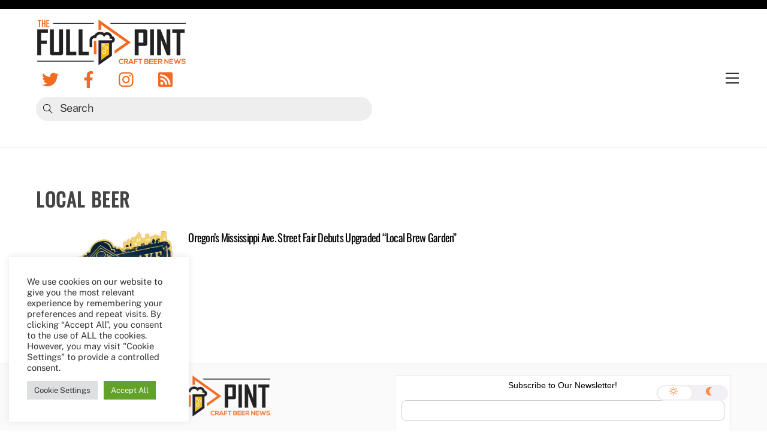

--- FILE ---
content_type: text/html; charset=UTF-8
request_url: https://thefullpint.com/tag/local-beer/
body_size: 21763
content:
<!DOCTYPE html>
<html lang="en-US">
<head>
        <meta charset="UTF-8">
        <meta name="viewport" content="width=device-width, initial-scale=1, minimum-scale=1">
        <style id="tb_inline_styles" data-no-optimize="1">.tb_animation_on{overflow-x:hidden}.themify_builder .wow{visibility:hidden;animation-fill-mode:both}.themify_builder .tf_lax_done{transition-duration:.8s;transition-timing-function:cubic-bezier(.165,.84,.44,1)}[data-sticky-active].tb_sticky_scroll_active{z-index:1}[data-sticky-active].tb_sticky_scroll_active .hide-on-stick{display:none}@media(min-width:1025px){.hide-desktop{width:0!important;height:0!important;padding:0!important;visibility:hidden!important;margin:0!important;display:table-column!important;background:0!important}}@media(min-width:769px) and (max-width:1024px){.hide-tablet_landscape{width:0!important;height:0!important;padding:0!important;visibility:hidden!important;margin:0!important;display:table-column!important;background:0!important}}@media(min-width:681px) and (max-width:768px){.hide-tablet{width:0!important;height:0!important;padding:0!important;visibility:hidden!important;margin:0!important;display:table-column!important;background:0!important}}@media(max-width:680px){.hide-mobile{width:0!important;height:0!important;padding:0!important;visibility:hidden!important;margin:0!important;display:table-column!important;background:0!important}}@media(max-width:680px){
		    .themify_map.tf_map_loaded{width:100%!important}
		    .ui.builder_button,.ui.nav li a{padding:.525em 1.15em}
		    .fullheight>.row_inner:not(.tb_col_count_1){min-height:0}
	    }</style><noscript><style>.themify_builder .wow,.wow .tf_lazy{visibility:visible!important}</style></noscript>            <style id="tf_lazy_style" data-no-optimize="1">
                [data-tf-src]{
                    opacity:0
                }
                .tf_svg_lazy{
		    content-visibility:auto;
                    transition:filter .3s linear!important;filter:blur(25px);opacity:1;
                    transform:translateZ(0)
                }
                .tf_svg_lazy_loaded{
                    filter:blur(0)
                }
                .module[data-lazy],.module[data-lazy] .ui,.module_row[data-lazy]:not(.tb_first),.module_row[data-lazy]:not(.tb_first)>.row_inner,.module_row:not(.tb_first) .module_column[data-lazy],.module_row:not(.tb_first) .module_subrow[data-lazy],.module_subrow[data-lazy]>.subrow_inner{

		    background-image:none!important
                }
            </style>
            <noscript>
		<style>
		    [data-tf-src]{
			display:none!important
		    }
		    .tf_svg_lazy{
			filter:none!important;
			opacity:1!important
		    }
		</style>
	    </noscript>
                    <style id="tf_lazy_common" data-no-optimize="1">
	                    img{
                    max-width:100%;
                    height:auto
                }
			               .tf_fa{display:inline-block;width:1em;height:1em;stroke-width:0;stroke:currentColor;overflow:visible;fill:currentColor;pointer-events:none;vertical-align:middle;text-rendering:optimizeSpeed;buffered-rendering:static}#tf_svg symbol{overflow:visible}.tf_lazy{position:relative;visibility:visible;display:block;opacity:.3}.wow .tf_lazy{visibility:hidden;opacity:1;position:static;display:inline}div.tf_audio_lazy audio{visibility:hidden;height:0;display:inline}.mejs-container{visibility:visible}.tf_iframe_lazy{transition:opacity .3s ease-in-out;min-height:10px}.tf_carousel .tf_swiper-wrapper{display:flex}.tf_carousel .tf_swiper-slide{flex-shrink:0;opacity:0;width:100%;height:100%}.tf_carousel .tf_lazy{contain:none}.tf_swiper-wrapper>br,.tf_lazy.tf_swiper-wrapper .tf_lazy:after,.tf_lazy.tf_swiper-wrapper .tf_lazy:before{display:none}.tf_lazy:after,.tf_lazy:before{content:'';display:inline-block;position:absolute;width:10px!important;height:10px!important;margin:0 3px;top:50%!important;right:50%!important;left:auto!important;border-radius:100%;background-color:currentColor;visibility:visible;animation:tf-hrz-loader infinite .75s cubic-bezier(.2,.68,.18,1.08)}.tf_lazy:after{width:6px!important;height:6px!important;right:auto!important;left:50%!important;margin-top:3px;animation-delay:-.4s}@keyframes tf-hrz-loader{0%{transform:scale(1);opacity:1}50%{transform:scale(.1);opacity:.6}100%{transform:scale(1);opacity:1}}.tf_lazy_lightbox{position:fixed;background:rgba(11,11,11,.8);color:#ccc;top:0;left:0;display:flex;align-items:center;justify-content:center;z-index:999}.tf_lazy_lightbox .tf_lazy:after,.tf_lazy_lightbox .tf_lazy:before{background:#fff}.tf_vd_lazy{display:flex;flex-wrap:wrap}.tf_w.tf_vd_lazy video{width:100%;height:auto;position:static;object-fit:cover}
        </style>
        <link type="image/jpg" href="https://thefullpint.com/wp-content/uploads/favicon.jpg" rel="apple-touch-icon" /><link type="image/jpg" href="https://thefullpint.com/wp-content/uploads/favicon.jpg" rel="icon" /><meta name='robots' content='index, follow, max-image-preview:large, max-snippet:-1, max-video-preview:-1' />

	<!-- This site is optimized with the Yoast SEO plugin v26.7 - https://yoast.com/wordpress/plugins/seo/ -->
	<title>local beer Archives - The Full Pint - Craft Beer News</title>
	<link rel="canonical" href="https://thefullpint.com/tag/local-beer/" />
	<meta property="og:locale" content="en_US" />
	<meta property="og:type" content="article" />
	<meta property="og:title" content="local beer Archives - The Full Pint - Craft Beer News" />
	<meta property="og:url" content="https://thefullpint.com/tag/local-beer/" />
	<meta property="og:site_name" content="The Full Pint - Craft Beer News" />
	<script type="application/ld+json" class="yoast-schema-graph">{"@context":"https://schema.org","@graph":[{"@type":"CollectionPage","@id":"https://thefullpint.com/tag/local-beer/","url":"https://thefullpint.com/tag/local-beer/","name":"local beer Archives - The Full Pint - Craft Beer News","isPartOf":{"@id":"https://thefullpint.com/#website"},"breadcrumb":{"@id":"https://thefullpint.com/tag/local-beer/#breadcrumb"},"inLanguage":"en-US"},{"@type":"BreadcrumbList","@id":"https://thefullpint.com/tag/local-beer/#breadcrumb","itemListElement":[{"@type":"ListItem","position":1,"name":"Home","item":"https://thefullpint.com/"},{"@type":"ListItem","position":2,"name":"local beer"}]},{"@type":"WebSite","@id":"https://thefullpint.com/#website","url":"https://thefullpint.com/","name":"The Full Pint - Craft Beer News","description":"Craft Beer News, Reviews and Event Coverage","publisher":{"@id":"https://thefullpint.com/#organization"},"potentialAction":[{"@type":"SearchAction","target":{"@type":"EntryPoint","urlTemplate":"https://thefullpint.com/?s={search_term_string}"},"query-input":{"@type":"PropertyValueSpecification","valueRequired":true,"valueName":"search_term_string"}}],"inLanguage":"en-US"},{"@type":"Organization","@id":"https://thefullpint.com/#organization","name":"The Full Pint","url":"https://thefullpint.com/","logo":{"@type":"ImageObject","inLanguage":"en-US","@id":"https://thefullpint.com/#/schema/logo/image/","url":"https://i2.wp.com/thefullpint.com/wp-content/uploads/The-Full-Pint-2017_final_logo.png?fit=860%2C265&ssl=1","contentUrl":"https://i2.wp.com/thefullpint.com/wp-content/uploads/The-Full-Pint-2017_final_logo.png?fit=860%2C265&ssl=1","width":860,"height":265,"caption":"The Full Pint"},"image":{"@id":"https://thefullpint.com/#/schema/logo/image/"},"sameAs":["http://www.facebook.com/thefullpint","https://x.com/TheFullPint","http://instagram.com/thefullpint"]}]}</script>
	<!-- / Yoast SEO plugin. -->


<link rel="alternate" type="application/rss+xml" title="The Full Pint - Craft Beer News &raquo; Feed" href="https://thefullpint.com/feed/" />
<link rel="alternate" type="application/rss+xml" title="The Full Pint - Craft Beer News &raquo; Comments Feed" href="https://thefullpint.com/comments/feed/" />
<link rel="alternate" type="application/rss+xml" title="The Full Pint - Craft Beer News &raquo; local beer Tag Feed" href="https://thefullpint.com/tag/local-beer/feed/" />
<style id='wp-img-auto-sizes-contain-inline-css'>
img:is([sizes=auto i],[sizes^="auto," i]){contain-intrinsic-size:3000px 1500px}
/*# sourceURL=wp-img-auto-sizes-contain-inline-css */
</style>
<link rel="preload" href="https://thefullpint.com/wp-content/plugins/feedburner-alternative-and-rss-redirect/css/sfm_style.css?ver=6.9" as="style" /><link rel='stylesheet' id='SFMCss-css' href='https://thefullpint.com/wp-content/plugins/feedburner-alternative-and-rss-redirect/css/sfm_style.css?ver=6.9' media='all' />
<link rel="preload" href="https://thefullpint.com/wp-content/plugins/feedburner-alternative-and-rss-redirect/css/sfm_widgetStyle.css?ver=6.9" as="style" /><link rel='stylesheet' id='SFMCSS-css' href='https://thefullpint.com/wp-content/plugins/feedburner-alternative-and-rss-redirect/css/sfm_widgetStyle.css?ver=6.9' media='all' />
<style id='classic-theme-styles-inline-css'>
/*! This file is auto-generated */
.wp-block-button__link{color:#fff;background-color:#32373c;border-radius:9999px;box-shadow:none;text-decoration:none;padding:calc(.667em + 2px) calc(1.333em + 2px);font-size:1.125em}.wp-block-file__button{background:#32373c;color:#fff;text-decoration:none}
/*# sourceURL=/wp-includes/css/classic-themes.min.css */
</style>
<link rel="preload" href="https://thefullpint.com/wp-content/plugins/cookie-law-info/legacy/public/css/cookie-law-info-public.css?ver=3.3.9.1" as="style" /><link rel='stylesheet' id='cookie-law-info-css' href='https://thefullpint.com/wp-content/plugins/cookie-law-info/legacy/public/css/cookie-law-info-public.css?ver=3.3.9.1' media='all' />
<link rel="preload" href="https://thefullpint.com/wp-content/plugins/cookie-law-info/legacy/public/css/cookie-law-info-gdpr.css?ver=3.3.9.1" as="style" /><link rel='stylesheet' id='cookie-law-info-gdpr-css' href='https://thefullpint.com/wp-content/plugins/cookie-law-info/legacy/public/css/cookie-law-info-gdpr.css?ver=3.3.9.1' media='all' />
<link rel="preload" href="https://thefullpint.com/wp-content/plugins/popup-builder/public/css/theme.css?ver=4.4.2" as="style" /><link rel='stylesheet' id='theme.css-css' href='https://thefullpint.com/wp-content/plugins/popup-builder/public/css/theme.css?ver=4.4.2' media='all' />
<link rel="preload" href="https://thefullpint.com/wp-content/plugins/tabs-pro/assets/css/mul-type-icon-picker/picker/glyphicon.css?ver=6.9" as="style" /><link rel='stylesheet' id='wpsm_tabs_pro_font-icon-picker-glyphicon_style-css' href='https://thefullpint.com/wp-content/plugins/tabs-pro/assets/css/mul-type-icon-picker/picker/glyphicon.css?ver=6.9' media='all' />
<link rel="preload" href="https://thefullpint.com/wp-content/plugins/tabs-pro/assets/css/mul-type-icon-picker/picker/dashicons.css?ver=6.9" as="style" /><link rel='stylesheet' id='wpsm_tabs_pro_font-icon-picker-dashicons_style-css' href='https://thefullpint.com/wp-content/plugins/tabs-pro/assets/css/mul-type-icon-picker/picker/dashicons.css?ver=6.9' media='all' />
<link rel="preload" href="https://thefullpint.com/wp-content/plugins/tabs-pro/assets/css/font-awesome/css/font-awesome.min.css?ver=6.9" as="style" /><link rel='stylesheet' id='wpsm_tabs_pro-font-awesome-front-css' href='https://thefullpint.com/wp-content/plugins/tabs-pro/assets/css/font-awesome/css/font-awesome.min.css?ver=6.9' media='all' />
<link rel="preload" href="https://thefullpint.com/wp-content/plugins/tabs-pro/assets/css/bootstrap-front.css?ver=6.9" as="style" /><link rel='stylesheet' id='wpsm_tabs_pro_bootstrap-front-css' href='https://thefullpint.com/wp-content/plugins/tabs-pro/assets/css/bootstrap-front.css?ver=6.9' media='all' />
<link rel="preload" href="https://thefullpint.com/wp-content/plugins/tabs-pro/assets/css/animate.css?ver=6.9" as="style" /><link rel='stylesheet' id='wpsm_tabs_pro_animate-css' href='https://thefullpint.com/wp-content/plugins/tabs-pro/assets/css/animate.css?ver=6.9' media='all' />
<link rel="preload" href="https://thefullpint.com/wp-content/plugins/tabs-pro/assets/css/scrollbar/jquery.mCustomScrollbar.css?ver=6.9" as="style" /><link rel='stylesheet' id='wpsm_tabs_pro_scrollbar_style-css' href='https://thefullpint.com/wp-content/plugins/tabs-pro/assets/css/scrollbar/jquery.mCustomScrollbar.css?ver=6.9' media='all' />
<link rel="preload" href="https://thefullpint.com/wp-content/plugins/wp-job-manager/assets/dist/css/job-listings.css?ver=598383a28ac5f9f156e4" as="style" /><link rel='stylesheet' id='wp-job-manager-job-listings-css' href='https://thefullpint.com/wp-content/plugins/wp-job-manager/assets/dist/css/job-listings.css?ver=598383a28ac5f9f156e4' media='all' />
<link rel="preload" href="https://thefullpint.com/wp-content/plugins/droit-dark-mode/assets/font-awesome/css/all.css?ver=1.0.7" as="style" /><link rel='stylesheet' id='font-awesome-css' href='https://thefullpint.com/wp-content/plugins/droit-dark-mode/assets/font-awesome/css/all.css?ver=1.0.7' media='all' />
<link rel="preload" href="https://thefullpint.com/wp-content/plugins/droit-dark-mode/assets/css/public-mode.css?ver=1.0.7" as="style" /><link rel='stylesheet' id='dtdr-public-css' href='https://thefullpint.com/wp-content/plugins/droit-dark-mode/assets/css/public-mode.css?ver=1.0.7' media='all' />
<style id='dtdr-public-inline-css'>
:root {--drdt-color-white: #fff;--drdt-color-bg: #1A1A1A;--drdt-color-body: #7D7D7D;--drdt-color-head: #FFFFFF;--drdt-color-link: #7D7D7D;--drdt-color-link-hover: #FFFFFF;--drdt-color-btn: #1A1A1A;--drdt-color-border: #626060;}html.drdt-dark-mode :not(.drdt-ignore-dark):not(.drdt_checkbox):not(.droit_dark):not(.droit_light):not(.dark_switch_box):not(img):not(option):not(input):not(select):not(textarea):not(mark):not(code):not(pre):not(ins):not(button):not(a):not(video):not(canvas):not(progress):not(iframe):not(svg):not(path):not(.mejs-iframe-overlay):not(.mejs-iframe-overlay):not(.elementor-element-overlay):not(.elementor-background-overlay):not(i):not(button *):not(a *) { background-color: var(--drdt-color-bg) !important; color: var(--drdt-color-body); border-color: var(--drdt-color-border) !important; box-shadow: none !important; } html.drdt-dark-mode > body h1:not(.drdt-ignore-dark), html.drdt-dark-mode > body h2:not(.drdt-ignore-dark), html.drdt-dark-mode > body h3:not(.drdt-ignore-dark), html.drdt-dark-mode > body h4:not(.drdt-ignore-dark), html.drdt-dark-mode > body h5:not(.drdt-ignore-dark), html.drdt-dark-mode > body h6:not(.drdt-ignore-dark){color: var(--drdt-color-head) !important; } html.drdt-dark-mode a:not(.drdt-ignore-dark), html.drdt-dark-mode a *:not(.drdt-ignore-dark), html.drdt-dark-mode a:active:not(.drdt-ignore-dark), html.drdt-dark-mode a:active *:not(.drdt-ignore-dark), html.drdt-dark-mode a:visited:not(.drdt-ignore-dark), html.drdt-dark-mode a:visited *:not(.drdt-ignore-dark) { background: transparent !important; background-color: transparent !important; color: var(--drdt-color-link) !important; border-color: var(--drdt-color-border) !important; box-shadow: none; } html.drdt-dark-mode > body a:hover:not(.drdt-ignore-dark), html.drdt-dark-mode > body a *:hover:not(.drdt-ignore-dark){color: var(--drdt-color-head) !important; } html.drdt-dark-mode input:not(.drdt-ignore-dark), html.drdt-dark-mode input[type=button]:not(.drdt-ignore-dark), html.drdt-dark-mode input[type=checkebox]:not(.drdt-ignore-dark), html.drdt-dark-mode input[type=date]:not(.drdt-ignore-dark), html.drdt-dark-mode input[type=datetime-local]:not(.drdt-ignore-dark), html.drdt-dark-mode input[type=email]:not(.drdt-ignore-dark), html.drdt-dark-mode input[type=image]:not(.drdt-ignore-dark), html.drdt-dark-mode input[type=month]:not(.drdt-ignore-dark), html.drdt-dark-mode input[type=number]:not(.drdt-ignore-dark), html.drdt-dark-mode input[type=range]:not(.drdt-ignore-dark), html.drdt-dark-mode input[type=reset]:not(.drdt-ignore-dark), html.drdt-dark-mode input[type=search]:not(.drdt-ignore-dark), html.drdt-dark-mode input[type=submit]:not(.drdt-ignore-dark), html.drdt-dark-mode input[type=tel]:not(.drdt-ignore-dark), html.drdt-dark-mode input[type=text]:not(.drdt-ignore-dark), html.drdt-dark-mode input[type=time]:not(.drdt-ignore-dark), html.drdt-dark-mode input[type=url]:not(.drdt-ignore-dark), html.drdt-dark-mode input[type=week]:not(.drdt-ignore-dark), html.drdt-dark-mode button:not(.drdt-ignore-dark), html.drdt-dark-mode iframe:not(.drdt-ignore-dark), html.drdt-dark-mode iframe *:not(.drdt-ignore-dark), html.drdt-dark-mode select:not(.drdt-ignore-dark), html.drdt-dark-mode textarea:not(.drdt-ignore-dark), html.drdt-dark-mode i:not(.drdt-ignore-dark) { background: var(--drdt-color-btn) !important; background-color: var(--drdt-color-btn) !important; color: var(--drdt-color-head) !important; border-color: var(--drdt-color-border) !important; box-shadow: none !important;}/*@media (prefers-color-scheme: dark) {			html :not(.drdt-ignore-dark):not(input):not(textarea):not(button):not(select):not(mark):not(code):not(pre):not(ins):not(option):not(img):not(progress):not(iframe):not(.mejs-iframe-overlay):not(svg):not(video):not(canvas):not(a):not(path):not(.elementor-element-overlay):not(.elementor-background-overlay):not(i):not(button *):not(a *) {background-color: var(--drdt-color-bg) !important;color: var(--drdt-color-body);border-color: var(--drdt-color-border) !important;box-shadow: none !important;			}		}*/html.drdt-dark-mode .drdt-ignore-dark-back{background: transparent !important;background-color: transparent !important;}
/*# sourceURL=dtdr-public-inline-css */
</style>
<link rel="preload" href="https://thefullpint.com/wp-content/plugins/simple-lightbox/client/css/app.css?ver=2.9.4" as="style" /><link rel='stylesheet' id='slb_core-css' href='https://thefullpint.com/wp-content/plugins/simple-lightbox/client/css/app.css?ver=2.9.4' media='all' />
<script src="https://c0.wp.com/c/6.9/wp-includes/js/jquery/jquery.min.js" id="jquery-core-js"></script>
<script id="cookie-law-info-js-extra">
var Cli_Data = {"nn_cookie_ids":[],"cookielist":[],"non_necessary_cookies":[],"ccpaEnabled":"","ccpaRegionBased":"","ccpaBarEnabled":"","strictlyEnabled":["necessary","obligatoire"],"ccpaType":"gdpr","js_blocking":"1","custom_integration":"","triggerDomRefresh":"","secure_cookies":""};
var cli_cookiebar_settings = {"animate_speed_hide":"500","animate_speed_show":"500","background":"#FFF","border":"#b1a6a6c2","border_on":"","button_1_button_colour":"#61a229","button_1_button_hover":"#4e8221","button_1_link_colour":"#fff","button_1_as_button":"1","button_1_new_win":"","button_2_button_colour":"#333","button_2_button_hover":"#292929","button_2_link_colour":"#444","button_2_as_button":"","button_2_hidebar":"","button_3_button_colour":"#dedfe0","button_3_button_hover":"#b2b2b3","button_3_link_colour":"#333333","button_3_as_button":"1","button_3_new_win":"","button_4_button_colour":"#dedfe0","button_4_button_hover":"#b2b2b3","button_4_link_colour":"#333333","button_4_as_button":"1","button_7_button_colour":"#61a229","button_7_button_hover":"#4e8221","button_7_link_colour":"#fff","button_7_as_button":"1","button_7_new_win":"","font_family":"inherit","header_fix":"","notify_animate_hide":"1","notify_animate_show":"1","notify_div_id":"#cookie-law-info-bar","notify_position_horizontal":"right","notify_position_vertical":"bottom","scroll_close":"1","scroll_close_reload":"","accept_close_reload":"","reject_close_reload":"","showagain_tab":"","showagain_background":"#fff","showagain_border":"#000","showagain_div_id":"#cookie-law-info-again","showagain_x_position":"100px","text":"#333333","show_once_yn":"1","show_once":"7000","logging_on":"","as_popup":"","popup_overlay":"1","bar_heading_text":"","cookie_bar_as":"widget","popup_showagain_position":"bottom-right","widget_position":"left"};
var log_object = {"ajax_url":"https://thefullpint.com/wp-admin/admin-ajax.php"};
//# sourceURL=cookie-law-info-js-extra
</script>
<script src="https://thefullpint.com/wp-content/plugins/cookie-law-info/legacy/public/js/cookie-law-info-public.js?ver=3.3.9.1" id="cookie-law-info-js"></script>
<script id="Popup.js-js-before">
var sgpbPublicUrl = "https:\/\/thefullpint.com\/wp-content\/plugins\/popup-builder\/public\/";
var SGPB_JS_LOCALIZATION = {"imageSupportAlertMessage":"Only image files supported","pdfSupportAlertMessage":"Only pdf files supported","areYouSure":"Are you sure?","addButtonSpinner":"L","audioSupportAlertMessage":"Only audio files supported (e.g.: mp3, wav, m4a, ogg)","publishPopupBeforeElementor":"Please, publish the popup before starting to use Elementor with it!","publishPopupBeforeDivi":"Please, publish the popup before starting to use Divi Builder with it!","closeButtonAltText":"Close"};
//# sourceURL=Popup.js-js-before
</script>
<script src="https://thefullpint.com/wp-content/plugins/popup-builder/public/js/Popup.js?ver=4.4.2" id="Popup.js-js"></script>
<script src="https://thefullpint.com/wp-content/plugins/popup-builder/public/js/PopupConfig.js?ver=4.4.2" id="PopupConfig.js-js"></script>
<script id="PopupBuilder.js-js-before">
var SGPB_POPUP_PARAMS = {"popupTypeAgeRestriction":"ageRestriction","defaultThemeImages":{"1":"https:\/\/thefullpint.com\/wp-content\/plugins\/popup-builder\/public\/img\/theme_1\/close.png","2":"https:\/\/thefullpint.com\/wp-content\/plugins\/popup-builder\/public\/img\/theme_2\/close.png","3":"https:\/\/thefullpint.com\/wp-content\/plugins\/popup-builder\/public\/img\/theme_3\/close.png","5":"https:\/\/thefullpint.com\/wp-content\/plugins\/popup-builder\/public\/img\/theme_5\/close.png","6":"https:\/\/thefullpint.com\/wp-content\/plugins\/popup-builder\/public\/img\/theme_6\/close.png"},"homePageUrl":"https:\/\/thefullpint.com\/","isPreview":false,"convertedIdsReverse":[],"dontShowPopupExpireTime":365,"conditionalJsClasses":[],"disableAnalyticsGeneral":false};
var SGPB_JS_PACKAGES = {"packages":{"current":1,"free":1,"silver":2,"gold":3,"platinum":4},"extensions":{"geo-targeting":false,"advanced-closing":false}};
var SGPB_JS_PARAMS = {"ajaxUrl":"https:\/\/thefullpint.com\/wp-admin\/admin-ajax.php","nonce":"d7c2cc38fd"};
//# sourceURL=PopupBuilder.js-js-before
</script>
<script src="https://thefullpint.com/wp-content/plugins/popup-builder/public/js/PopupBuilder.js?ver=4.4.2" id="PopupBuilder.js-js"></script>
<script src="//platform-api.sharethis.com/js/sharethis.js?ver=8.5.3#property=63bc71f2c2d2a80019405cc5&amp;product=gdpr-compliance-tool-v2&amp;source=simple-share-buttons-adder-wordpress" id="simple-share-buttons-adder-mu-js"></script>
<script src="https://thefullpint.com/wp-content/plugins/tabs-pro/assets/js/bootstrap-tabcollapse.js?ver=6.9" id="wpsm_tabs_pro_bootstrap-collapse-front-js"></script>
<script src="https://thefullpint.com/wp-content/plugins/tabs-pro/assets/js/scrollbar/jquery.mCustomScrollbar.concat.min.js?ver=6.9" id="wpsm_tabs_pro_scrollbar_script-js"></script>
<link rel="https://api.w.org/" href="https://thefullpint.com/wp-json/" /><link rel="alternate" title="JSON" type="application/json" href="https://thefullpint.com/wp-json/wp/v2/tags/11018" /><link rel="EditURI" type="application/rsd+xml" title="RSD" href="https://thefullpint.com/xmlrpc.php?rsd" />
 <meta name="follow.[base64]" content="wHK7p53UBKJrPmN1qHUk"/> <meta name="follow.[base64]" content="JYg1ljlbcEMzFUca3BRK"/>	<style>img#wpstats{display:none}</style>
		
	<style>
	@keyframes themifyAnimatedBG{
		0%{background-color:#33baab}100%{background-color:#e33b9e}50%{background-color:#4961d7}33.3%{background-color:#2ea85c}25%{background-color:#2bb8ed}20%{background-color:#dd5135}
	}
	.module_row.animated-bg{
		animation:themifyAnimatedBG 30000ms infinite alternate
	}
	</style>
	      <meta name="onesignal" content="wordpress-plugin"/>
            <script>

      window.OneSignalDeferred = window.OneSignalDeferred || [];

      OneSignalDeferred.push(function(OneSignal) {
        var oneSignal_options = {};
        window._oneSignalInitOptions = oneSignal_options;

        oneSignal_options['serviceWorkerParam'] = { scope: '/' };
oneSignal_options['serviceWorkerPath'] = 'OneSignalSDKWorker.js.php';

        OneSignal.Notifications.setDefaultUrl("https://thefullpint.com");

        oneSignal_options['wordpress'] = true;
oneSignal_options['appId'] = '3c897cf9-bf4f-4246-9491-4777fde8c11f';
oneSignal_options['allowLocalhostAsSecureOrigin'] = true;
oneSignal_options['welcomeNotification'] = { };
oneSignal_options['welcomeNotification']['title'] = "The Full Pint";
oneSignal_options['welcomeNotification']['message'] = "";
oneSignal_options['welcomeNotification']['url'] = "https://thefullpint.com";
oneSignal_options['path'] = "https://thefullpint.com/wp-content/plugins/onesignal-free-web-push-notifications/sdk_files/";
oneSignal_options['safari_web_id'] = "web.onesignal.auto.09206a8d-cae3-491c-ad76-7a8d47a79aca";
oneSignal_options['persistNotification'] = true;
oneSignal_options['promptOptions'] = { };
oneSignal_options['promptOptions']['siteName'] = "https://thefullpint.com";
oneSignal_options['notifyButton'] = { };
oneSignal_options['notifyButton']['enable'] = true;
oneSignal_options['notifyButton']['position'] = 'bottom-left';
oneSignal_options['notifyButton']['theme'] = 'default';
oneSignal_options['notifyButton']['size'] = 'medium';
oneSignal_options['notifyButton']['showCredit'] = false;
oneSignal_options['notifyButton']['text'] = {};
oneSignal_options['notifyButton']['colors'] = {};
              OneSignal.init(window._oneSignalInitOptions);
              OneSignal.Slidedown.promptPush()      });

      function documentInitOneSignal() {
        var oneSignal_elements = document.getElementsByClassName("OneSignal-prompt");

        var oneSignalLinkClickHandler = function(event) { OneSignal.Notifications.requestPermission(); event.preventDefault(); };        for(var i = 0; i < oneSignal_elements.length; i++)
          oneSignal_elements[i].addEventListener('click', oneSignalLinkClickHandler, false);
      }

      if (document.readyState === 'complete') {
           documentInitOneSignal();
      }
      else {
           window.addEventListener("load", function(event){
               documentInitOneSignal();
          });
      }
    </script>
<script data-ad-client="ca-pub-0277363780372706" async 
src="https://pagead2.googlesyndication.com/pagead/js/adsbygoogle.js"></script><link rel="icon" href="https://i0.wp.com/thefullpint.com/wp-content/uploads/cropped-TFP-Social-Icon.png?fit=32%2C32&#038;ssl=1" sizes="32x32" />
<link rel="icon" href="https://i0.wp.com/thefullpint.com/wp-content/uploads/cropped-TFP-Social-Icon.png?fit=192%2C192&#038;ssl=1" sizes="192x192" />
<link rel="apple-touch-icon" href="https://i0.wp.com/thefullpint.com/wp-content/uploads/cropped-TFP-Social-Icon.png?fit=180%2C180&#038;ssl=1" />
<meta name="msapplication-TileImage" content="https://i0.wp.com/thefullpint.com/wp-content/uploads/cropped-TFP-Social-Icon.png?fit=270%2C270&#038;ssl=1" />
<link rel="prefetch" href="https://thefullpint.com/wp-content/themes/themify-ultra/js/themify.script.js?ver=7.0.9" as="script" fetchpriority="low"/><link rel="prefetch" href="https://thefullpint.com/wp-content/themes/themify-ultra/themify/js/modules/themify.sidemenu.js?ver=7.0.9" as="script" fetchpriority="low"/><link rel="preload" href="https://thefullpint.com/wp-content/themes/themify-ultra/themify/themify-builder/js/themify.builder.script.js?ver=7.0.9" as="script" fetchpriority="low"/><link rel="preload" href="https://thefullpint.com/wp-content/uploads/The-Full-Pint-2017_final_logo-1.png" as="image" fetchpriority="high"/><style id="tf_gf_fonts_style">@font-face{font-family:'Oswald';font-weight:200;font-display:swap;src:url(https://fonts.gstatic.com/s/oswald/v56/TK3IWkUHHAIjg75cFRf3bXL8LICs13Fv40pKlN4NNSeSASwcEWlbHYjedg.woff2) format('woff2');unicode-range:U+0460-052F,U+1C80-1C8A,U+20B4,U+2DE0-2DFF,U+A640-A69F,U+FE2E-FE2F;}@font-face{font-family:'Oswald';font-weight:200;font-display:swap;src:url(https://fonts.gstatic.com/s/oswald/v56/TK3IWkUHHAIjg75cFRf3bXL8LICs13Fv40pKlN4NNSeSASwcEWlSHYjedg.woff2) format('woff2');unicode-range:U+0301,U+0400-045F,U+0490-0491,U+04B0-04B1,U+2116;}@font-face{font-family:'Oswald';font-weight:200;font-display:swap;src:url(https://fonts.gstatic.com/s/oswald/v56/TK3IWkUHHAIjg75cFRf3bXL8LICs13Fv40pKlN4NNSeSASwcEWlZHYjedg.woff2) format('woff2');unicode-range:U+0102-0103,U+0110-0111,U+0128-0129,U+0168-0169,U+01A0-01A1,U+01AF-01B0,U+0300-0301,U+0303-0304,U+0308-0309,U+0323,U+0329,U+1EA0-1EF9,U+20AB;}@font-face{font-family:'Oswald';font-weight:200;font-display:swap;src:url(https://fonts.gstatic.com/s/oswald/v56/TK3IWkUHHAIjg75cFRf3bXL8LICs13Fv40pKlN4NNSeSASwcEWlYHYjedg.woff2) format('woff2');unicode-range:U+0100-02BA,U+02BD-02C5,U+02C7-02CC,U+02CE-02D7,U+02DD-02FF,U+0304,U+0308,U+0329,U+1D00-1DBF,U+1E00-1E9F,U+1EF2-1EFF,U+2020,U+20A0-20AB,U+20AD-20C0,U+2113,U+2C60-2C7F,U+A720-A7FF;}@font-face{font-family:'Oswald';font-weight:200;font-display:swap;src:url(https://fonts.gstatic.com/s/oswald/v56/TK3IWkUHHAIjg75cFRf3bXL8LICs13Fv40pKlN4NNSeSASwcEWlWHYg.woff2) format('woff2');unicode-range:U+0000-00FF,U+0131,U+0152-0153,U+02BB-02BC,U+02C6,U+02DA,U+02DC,U+0304,U+0308,U+0329,U+2000-206F,U+20AC,U+2122,U+2191,U+2193,U+2212,U+2215,U+FEFF,U+FFFD;}@font-face{font-family:'Oswald';font-display:swap;src:url(https://fonts.gstatic.com/s/oswald/v56/TK3IWkUHHAIjg75cFRf3bXL8LICs13Fv40pKlN4NNSeSASwcEWlbHYjedg.woff2) format('woff2');unicode-range:U+0460-052F,U+1C80-1C8A,U+20B4,U+2DE0-2DFF,U+A640-A69F,U+FE2E-FE2F;}@font-face{font-family:'Oswald';font-display:swap;src:url(https://fonts.gstatic.com/s/oswald/v56/TK3IWkUHHAIjg75cFRf3bXL8LICs13Fv40pKlN4NNSeSASwcEWlSHYjedg.woff2) format('woff2');unicode-range:U+0301,U+0400-045F,U+0490-0491,U+04B0-04B1,U+2116;}@font-face{font-family:'Oswald';font-display:swap;src:url(https://fonts.gstatic.com/s/oswald/v56/TK3IWkUHHAIjg75cFRf3bXL8LICs13Fv40pKlN4NNSeSASwcEWlZHYjedg.woff2) format('woff2');unicode-range:U+0102-0103,U+0110-0111,U+0128-0129,U+0168-0169,U+01A0-01A1,U+01AF-01B0,U+0300-0301,U+0303-0304,U+0308-0309,U+0323,U+0329,U+1EA0-1EF9,U+20AB;}@font-face{font-family:'Oswald';font-display:swap;src:url(https://fonts.gstatic.com/s/oswald/v56/TK3IWkUHHAIjg75cFRf3bXL8LICs13Fv40pKlN4NNSeSASwcEWlYHYjedg.woff2) format('woff2');unicode-range:U+0100-02BA,U+02BD-02C5,U+02C7-02CC,U+02CE-02D7,U+02DD-02FF,U+0304,U+0308,U+0329,U+1D00-1DBF,U+1E00-1E9F,U+1EF2-1EFF,U+2020,U+20A0-20AB,U+20AD-20C0,U+2113,U+2C60-2C7F,U+A720-A7FF;}@font-face{font-family:'Oswald';font-display:swap;src:url(https://fonts.gstatic.com/s/oswald/v56/TK3IWkUHHAIjg75cFRf3bXL8LICs13Fv40pKlN4NNSeSASwcEWlWHYg.woff2) format('woff2');unicode-range:U+0000-00FF,U+0131,U+0152-0153,U+02BB-02BC,U+02C6,U+02DA,U+02DC,U+0304,U+0308,U+0329,U+2000-206F,U+20AC,U+2122,U+2191,U+2193,U+2212,U+2215,U+FEFF,U+FFFD;}@font-face{font-family:'Public Sans';font-style:italic;font-display:swap;src:url(https://fonts.gstatic.com/s/publicsans/v20/ijwTs572Xtc6ZYQws9YVwnNDTJPax9k0.woff2) format('woff2');unicode-range:U+0102-0103,U+0110-0111,U+0128-0129,U+0168-0169,U+01A0-01A1,U+01AF-01B0,U+0300-0301,U+0303-0304,U+0308-0309,U+0323,U+0329,U+1EA0-1EF9,U+20AB;}@font-face{font-family:'Public Sans';font-style:italic;font-display:swap;src:url(https://fonts.gstatic.com/s/publicsans/v20/ijwTs572Xtc6ZYQws9YVwnNDTJLax9k0.woff2) format('woff2');unicode-range:U+0100-02BA,U+02BD-02C5,U+02C7-02CC,U+02CE-02D7,U+02DD-02FF,U+0304,U+0308,U+0329,U+1D00-1DBF,U+1E00-1E9F,U+1EF2-1EFF,U+2020,U+20A0-20AB,U+20AD-20C0,U+2113,U+2C60-2C7F,U+A720-A7FF;}@font-face{font-family:'Public Sans';font-style:italic;font-display:swap;src:url(https://fonts.gstatic.com/s/publicsans/v20/ijwTs572Xtc6ZYQws9YVwnNDTJzaxw.woff2) format('woff2');unicode-range:U+0000-00FF,U+0131,U+0152-0153,U+02BB-02BC,U+02C6,U+02DA,U+02DC,U+0304,U+0308,U+0329,U+2000-206F,U+20AC,U+2122,U+2191,U+2193,U+2212,U+2215,U+FEFF,U+FFFD;}@font-face{font-family:'Public Sans';font-style:italic;font-weight:600;font-display:swap;src:url(https://fonts.gstatic.com/s/publicsans/v20/ijwTs572Xtc6ZYQws9YVwnNDTJPax9k0.woff2) format('woff2');unicode-range:U+0102-0103,U+0110-0111,U+0128-0129,U+0168-0169,U+01A0-01A1,U+01AF-01B0,U+0300-0301,U+0303-0304,U+0308-0309,U+0323,U+0329,U+1EA0-1EF9,U+20AB;}@font-face{font-family:'Public Sans';font-style:italic;font-weight:600;font-display:swap;src:url(https://fonts.gstatic.com/s/publicsans/v20/ijwTs572Xtc6ZYQws9YVwnNDTJLax9k0.woff2) format('woff2');unicode-range:U+0100-02BA,U+02BD-02C5,U+02C7-02CC,U+02CE-02D7,U+02DD-02FF,U+0304,U+0308,U+0329,U+1D00-1DBF,U+1E00-1E9F,U+1EF2-1EFF,U+2020,U+20A0-20AB,U+20AD-20C0,U+2113,U+2C60-2C7F,U+A720-A7FF;}@font-face{font-family:'Public Sans';font-style:italic;font-weight:600;font-display:swap;src:url(https://fonts.gstatic.com/s/publicsans/v20/ijwTs572Xtc6ZYQws9YVwnNDTJzaxw.woff2) format('woff2');unicode-range:U+0000-00FF,U+0131,U+0152-0153,U+02BB-02BC,U+02C6,U+02DA,U+02DC,U+0304,U+0308,U+0329,U+2000-206F,U+20AC,U+2122,U+2191,U+2193,U+2212,U+2215,U+FEFF,U+FFFD;}@font-face{font-family:'Public Sans';font-style:italic;font-weight:700;font-display:swap;src:url(https://fonts.gstatic.com/s/publicsans/v20/ijwTs572Xtc6ZYQws9YVwnNDTJPax9k0.woff2) format('woff2');unicode-range:U+0102-0103,U+0110-0111,U+0128-0129,U+0168-0169,U+01A0-01A1,U+01AF-01B0,U+0300-0301,U+0303-0304,U+0308-0309,U+0323,U+0329,U+1EA0-1EF9,U+20AB;}@font-face{font-family:'Public Sans';font-style:italic;font-weight:700;font-display:swap;src:url(https://fonts.gstatic.com/s/publicsans/v20/ijwTs572Xtc6ZYQws9YVwnNDTJLax9k0.woff2) format('woff2');unicode-range:U+0100-02BA,U+02BD-02C5,U+02C7-02CC,U+02CE-02D7,U+02DD-02FF,U+0304,U+0308,U+0329,U+1D00-1DBF,U+1E00-1E9F,U+1EF2-1EFF,U+2020,U+20A0-20AB,U+20AD-20C0,U+2113,U+2C60-2C7F,U+A720-A7FF;}@font-face{font-family:'Public Sans';font-style:italic;font-weight:700;font-display:swap;src:url(https://fonts.gstatic.com/s/publicsans/v20/ijwTs572Xtc6ZYQws9YVwnNDTJzaxw.woff2) format('woff2');unicode-range:U+0000-00FF,U+0131,U+0152-0153,U+02BB-02BC,U+02C6,U+02DA,U+02DC,U+0304,U+0308,U+0329,U+2000-206F,U+20AC,U+2122,U+2191,U+2193,U+2212,U+2215,U+FEFF,U+FFFD;}@font-face{font-family:'Public Sans';font-display:swap;src:url(https://fonts.gstatic.com/s/publicsans/v20/ijwRs572Xtc6ZYQws9YVwnNJfJ7Cww.woff2) format('woff2');unicode-range:U+0102-0103,U+0110-0111,U+0128-0129,U+0168-0169,U+01A0-01A1,U+01AF-01B0,U+0300-0301,U+0303-0304,U+0308-0309,U+0323,U+0329,U+1EA0-1EF9,U+20AB;}@font-face{font-family:'Public Sans';font-display:swap;src:url(https://fonts.gstatic.com/s/publicsans/v20/ijwRs572Xtc6ZYQws9YVwnNIfJ7Cww.woff2) format('woff2');unicode-range:U+0100-02BA,U+02BD-02C5,U+02C7-02CC,U+02CE-02D7,U+02DD-02FF,U+0304,U+0308,U+0329,U+1D00-1DBF,U+1E00-1E9F,U+1EF2-1EFF,U+2020,U+20A0-20AB,U+20AD-20C0,U+2113,U+2C60-2C7F,U+A720-A7FF;}@font-face{font-family:'Public Sans';font-display:swap;src:url(https://fonts.gstatic.com/s/publicsans/v20/ijwRs572Xtc6ZYQws9YVwnNGfJ4.woff2) format('woff2');unicode-range:U+0000-00FF,U+0131,U+0152-0153,U+02BB-02BC,U+02C6,U+02DA,U+02DC,U+0304,U+0308,U+0329,U+2000-206F,U+20AC,U+2122,U+2191,U+2193,U+2212,U+2215,U+FEFF,U+FFFD;}@font-face{font-family:'Public Sans';font-weight:600;font-display:swap;src:url(https://fonts.gstatic.com/s/publicsans/v20/ijwRs572Xtc6ZYQws9YVwnNJfJ7Cww.woff2) format('woff2');unicode-range:U+0102-0103,U+0110-0111,U+0128-0129,U+0168-0169,U+01A0-01A1,U+01AF-01B0,U+0300-0301,U+0303-0304,U+0308-0309,U+0323,U+0329,U+1EA0-1EF9,U+20AB;}@font-face{font-family:'Public Sans';font-weight:600;font-display:swap;src:url(https://fonts.gstatic.com/s/publicsans/v20/ijwRs572Xtc6ZYQws9YVwnNIfJ7Cww.woff2) format('woff2');unicode-range:U+0100-02BA,U+02BD-02C5,U+02C7-02CC,U+02CE-02D7,U+02DD-02FF,U+0304,U+0308,U+0329,U+1D00-1DBF,U+1E00-1E9F,U+1EF2-1EFF,U+2020,U+20A0-20AB,U+20AD-20C0,U+2113,U+2C60-2C7F,U+A720-A7FF;}@font-face{font-family:'Public Sans';font-weight:600;font-display:swap;src:url(https://fonts.gstatic.com/s/publicsans/v20/ijwRs572Xtc6ZYQws9YVwnNGfJ4.woff2) format('woff2');unicode-range:U+0000-00FF,U+0131,U+0152-0153,U+02BB-02BC,U+02C6,U+02DA,U+02DC,U+0304,U+0308,U+0329,U+2000-206F,U+20AC,U+2122,U+2191,U+2193,U+2212,U+2215,U+FEFF,U+FFFD;}@font-face{font-family:'Public Sans';font-weight:700;font-display:swap;src:url(https://fonts.gstatic.com/s/publicsans/v20/ijwRs572Xtc6ZYQws9YVwnNJfJ7Cww.woff2) format('woff2');unicode-range:U+0102-0103,U+0110-0111,U+0128-0129,U+0168-0169,U+01A0-01A1,U+01AF-01B0,U+0300-0301,U+0303-0304,U+0308-0309,U+0323,U+0329,U+1EA0-1EF9,U+20AB;}@font-face{font-family:'Public Sans';font-weight:700;font-display:swap;src:url(https://fonts.gstatic.com/s/publicsans/v20/ijwRs572Xtc6ZYQws9YVwnNIfJ7Cww.woff2) format('woff2');unicode-range:U+0100-02BA,U+02BD-02C5,U+02C7-02CC,U+02CE-02D7,U+02DD-02FF,U+0304,U+0308,U+0329,U+1D00-1DBF,U+1E00-1E9F,U+1EF2-1EFF,U+2020,U+20A0-20AB,U+20AD-20C0,U+2113,U+2C60-2C7F,U+A720-A7FF;}@font-face{font-family:'Public Sans';font-weight:700;font-display:swap;src:url(https://fonts.gstatic.com/s/publicsans/v20/ijwRs572Xtc6ZYQws9YVwnNGfJ4.woff2) format('woff2');unicode-range:U+0000-00FF,U+0131,U+0152-0153,U+02BB-02BC,U+02C6,U+02DA,U+02DC,U+0304,U+0308,U+0329,U+2000-206F,U+20AC,U+2122,U+2191,U+2193,U+2212,U+2215,U+FEFF,U+FFFD;}</style><link rel="preload" fetchpriority="high" href="https://thefullpint.com/wp-content/uploads/themify-concate/2499665984/themify-3168035830.css" as="style"><link fetchpriority="high" id="themify_concate-css" rel="stylesheet" href="https://thefullpint.com/wp-content/uploads/themify-concate/2499665984/themify-3168035830.css"><link rel="preconnect" href="https://fonts.gstatic.com" crossorigin/><script> </script><style id='global-styles-inline-css'>
:root{--wp--preset--aspect-ratio--square: 1;--wp--preset--aspect-ratio--4-3: 4/3;--wp--preset--aspect-ratio--3-4: 3/4;--wp--preset--aspect-ratio--3-2: 3/2;--wp--preset--aspect-ratio--2-3: 2/3;--wp--preset--aspect-ratio--16-9: 16/9;--wp--preset--aspect-ratio--9-16: 9/16;--wp--preset--color--black: #000000;--wp--preset--color--cyan-bluish-gray: #abb8c3;--wp--preset--color--white: #ffffff;--wp--preset--color--pale-pink: #f78da7;--wp--preset--color--vivid-red: #cf2e2e;--wp--preset--color--luminous-vivid-orange: #ff6900;--wp--preset--color--luminous-vivid-amber: #fcb900;--wp--preset--color--light-green-cyan: #7bdcb5;--wp--preset--color--vivid-green-cyan: #00d084;--wp--preset--color--pale-cyan-blue: #8ed1fc;--wp--preset--color--vivid-cyan-blue: #0693e3;--wp--preset--color--vivid-purple: #9b51e0;--wp--preset--gradient--vivid-cyan-blue-to-vivid-purple: linear-gradient(135deg,rgb(6,147,227) 0%,rgb(155,81,224) 100%);--wp--preset--gradient--light-green-cyan-to-vivid-green-cyan: linear-gradient(135deg,rgb(122,220,180) 0%,rgb(0,208,130) 100%);--wp--preset--gradient--luminous-vivid-amber-to-luminous-vivid-orange: linear-gradient(135deg,rgb(252,185,0) 0%,rgb(255,105,0) 100%);--wp--preset--gradient--luminous-vivid-orange-to-vivid-red: linear-gradient(135deg,rgb(255,105,0) 0%,rgb(207,46,46) 100%);--wp--preset--gradient--very-light-gray-to-cyan-bluish-gray: linear-gradient(135deg,rgb(238,238,238) 0%,rgb(169,184,195) 100%);--wp--preset--gradient--cool-to-warm-spectrum: linear-gradient(135deg,rgb(74,234,220) 0%,rgb(151,120,209) 20%,rgb(207,42,186) 40%,rgb(238,44,130) 60%,rgb(251,105,98) 80%,rgb(254,248,76) 100%);--wp--preset--gradient--blush-light-purple: linear-gradient(135deg,rgb(255,206,236) 0%,rgb(152,150,240) 100%);--wp--preset--gradient--blush-bordeaux: linear-gradient(135deg,rgb(254,205,165) 0%,rgb(254,45,45) 50%,rgb(107,0,62) 100%);--wp--preset--gradient--luminous-dusk: linear-gradient(135deg,rgb(255,203,112) 0%,rgb(199,81,192) 50%,rgb(65,88,208) 100%);--wp--preset--gradient--pale-ocean: linear-gradient(135deg,rgb(255,245,203) 0%,rgb(182,227,212) 50%,rgb(51,167,181) 100%);--wp--preset--gradient--electric-grass: linear-gradient(135deg,rgb(202,248,128) 0%,rgb(113,206,126) 100%);--wp--preset--gradient--midnight: linear-gradient(135deg,rgb(2,3,129) 0%,rgb(40,116,252) 100%);--wp--preset--font-size--small: 13px;--wp--preset--font-size--medium: 20px;--wp--preset--font-size--large: 36px;--wp--preset--font-size--x-large: 42px;--wp--preset--spacing--20: 0.44rem;--wp--preset--spacing--30: 0.67rem;--wp--preset--spacing--40: 1rem;--wp--preset--spacing--50: 1.5rem;--wp--preset--spacing--60: 2.25rem;--wp--preset--spacing--70: 3.38rem;--wp--preset--spacing--80: 5.06rem;--wp--preset--shadow--natural: 6px 6px 9px rgba(0, 0, 0, 0.2);--wp--preset--shadow--deep: 12px 12px 50px rgba(0, 0, 0, 0.4);--wp--preset--shadow--sharp: 6px 6px 0px rgba(0, 0, 0, 0.2);--wp--preset--shadow--outlined: 6px 6px 0px -3px rgb(255, 255, 255), 6px 6px rgb(0, 0, 0);--wp--preset--shadow--crisp: 6px 6px 0px rgb(0, 0, 0);}:where(.is-layout-flex){gap: 0.5em;}:where(.is-layout-grid){gap: 0.5em;}body .is-layout-flex{display: flex;}.is-layout-flex{flex-wrap: wrap;align-items: center;}.is-layout-flex > :is(*, div){margin: 0;}body .is-layout-grid{display: grid;}.is-layout-grid > :is(*, div){margin: 0;}:where(.wp-block-columns.is-layout-flex){gap: 2em;}:where(.wp-block-columns.is-layout-grid){gap: 2em;}:where(.wp-block-post-template.is-layout-flex){gap: 1.25em;}:where(.wp-block-post-template.is-layout-grid){gap: 1.25em;}.has-black-color{color: var(--wp--preset--color--black) !important;}.has-cyan-bluish-gray-color{color: var(--wp--preset--color--cyan-bluish-gray) !important;}.has-white-color{color: var(--wp--preset--color--white) !important;}.has-pale-pink-color{color: var(--wp--preset--color--pale-pink) !important;}.has-vivid-red-color{color: var(--wp--preset--color--vivid-red) !important;}.has-luminous-vivid-orange-color{color: var(--wp--preset--color--luminous-vivid-orange) !important;}.has-luminous-vivid-amber-color{color: var(--wp--preset--color--luminous-vivid-amber) !important;}.has-light-green-cyan-color{color: var(--wp--preset--color--light-green-cyan) !important;}.has-vivid-green-cyan-color{color: var(--wp--preset--color--vivid-green-cyan) !important;}.has-pale-cyan-blue-color{color: var(--wp--preset--color--pale-cyan-blue) !important;}.has-vivid-cyan-blue-color{color: var(--wp--preset--color--vivid-cyan-blue) !important;}.has-vivid-purple-color{color: var(--wp--preset--color--vivid-purple) !important;}.has-black-background-color{background-color: var(--wp--preset--color--black) !important;}.has-cyan-bluish-gray-background-color{background-color: var(--wp--preset--color--cyan-bluish-gray) !important;}.has-white-background-color{background-color: var(--wp--preset--color--white) !important;}.has-pale-pink-background-color{background-color: var(--wp--preset--color--pale-pink) !important;}.has-vivid-red-background-color{background-color: var(--wp--preset--color--vivid-red) !important;}.has-luminous-vivid-orange-background-color{background-color: var(--wp--preset--color--luminous-vivid-orange) !important;}.has-luminous-vivid-amber-background-color{background-color: var(--wp--preset--color--luminous-vivid-amber) !important;}.has-light-green-cyan-background-color{background-color: var(--wp--preset--color--light-green-cyan) !important;}.has-vivid-green-cyan-background-color{background-color: var(--wp--preset--color--vivid-green-cyan) !important;}.has-pale-cyan-blue-background-color{background-color: var(--wp--preset--color--pale-cyan-blue) !important;}.has-vivid-cyan-blue-background-color{background-color: var(--wp--preset--color--vivid-cyan-blue) !important;}.has-vivid-purple-background-color{background-color: var(--wp--preset--color--vivid-purple) !important;}.has-black-border-color{border-color: var(--wp--preset--color--black) !important;}.has-cyan-bluish-gray-border-color{border-color: var(--wp--preset--color--cyan-bluish-gray) !important;}.has-white-border-color{border-color: var(--wp--preset--color--white) !important;}.has-pale-pink-border-color{border-color: var(--wp--preset--color--pale-pink) !important;}.has-vivid-red-border-color{border-color: var(--wp--preset--color--vivid-red) !important;}.has-luminous-vivid-orange-border-color{border-color: var(--wp--preset--color--luminous-vivid-orange) !important;}.has-luminous-vivid-amber-border-color{border-color: var(--wp--preset--color--luminous-vivid-amber) !important;}.has-light-green-cyan-border-color{border-color: var(--wp--preset--color--light-green-cyan) !important;}.has-vivid-green-cyan-border-color{border-color: var(--wp--preset--color--vivid-green-cyan) !important;}.has-pale-cyan-blue-border-color{border-color: var(--wp--preset--color--pale-cyan-blue) !important;}.has-vivid-cyan-blue-border-color{border-color: var(--wp--preset--color--vivid-cyan-blue) !important;}.has-vivid-purple-border-color{border-color: var(--wp--preset--color--vivid-purple) !important;}.has-vivid-cyan-blue-to-vivid-purple-gradient-background{background: var(--wp--preset--gradient--vivid-cyan-blue-to-vivid-purple) !important;}.has-light-green-cyan-to-vivid-green-cyan-gradient-background{background: var(--wp--preset--gradient--light-green-cyan-to-vivid-green-cyan) !important;}.has-luminous-vivid-amber-to-luminous-vivid-orange-gradient-background{background: var(--wp--preset--gradient--luminous-vivid-amber-to-luminous-vivid-orange) !important;}.has-luminous-vivid-orange-to-vivid-red-gradient-background{background: var(--wp--preset--gradient--luminous-vivid-orange-to-vivid-red) !important;}.has-very-light-gray-to-cyan-bluish-gray-gradient-background{background: var(--wp--preset--gradient--very-light-gray-to-cyan-bluish-gray) !important;}.has-cool-to-warm-spectrum-gradient-background{background: var(--wp--preset--gradient--cool-to-warm-spectrum) !important;}.has-blush-light-purple-gradient-background{background: var(--wp--preset--gradient--blush-light-purple) !important;}.has-blush-bordeaux-gradient-background{background: var(--wp--preset--gradient--blush-bordeaux) !important;}.has-luminous-dusk-gradient-background{background: var(--wp--preset--gradient--luminous-dusk) !important;}.has-pale-ocean-gradient-background{background: var(--wp--preset--gradient--pale-ocean) !important;}.has-electric-grass-gradient-background{background: var(--wp--preset--gradient--electric-grass) !important;}.has-midnight-gradient-background{background: var(--wp--preset--gradient--midnight) !important;}.has-small-font-size{font-size: var(--wp--preset--font-size--small) !important;}.has-medium-font-size{font-size: var(--wp--preset--font-size--medium) !important;}.has-large-font-size{font-size: var(--wp--preset--font-size--large) !important;}.has-x-large-font-size{font-size: var(--wp--preset--font-size--x-large) !important;}
/*# sourceURL=global-styles-inline-css */
</style>
</head>
<body data-rsssl=1 class="archive tag tag-local-beer tag-11018 wp-theme-themify-ultra skin-default sidebar-none default_width no-home themify-ultra tb_animation_on ready-view header-slide-out fixed-header-enabled footer-horizontal-left tagline-off menu-split footer-menu-navigation-off filter-hover-grayscale filter-featured-only sidemenu-active">
<a class="screen-reader-text skip-to-content" href="#content">Skip to content</a><svg id="tf_svg" style="display:none"><defs><symbol id="tf-ti-search" viewBox="0 0 32 32"><path d="m31.25 29.875-1.313 1.313-9.75-9.75a12.019 12.019 0 0 1-7.938 3c-6.75 0-12.25-5.5-12.25-12.25 0-3.25 1.25-6.375 3.563-8.688C5.875 1.25 8.937-.063 12.25-.063c6.75 0 12.25 5.5 12.25 12.25 0 3-1.125 5.813-3 7.938zm-19-7.312c5.688 0 10.313-4.688 10.313-10.375S17.938 1.813 12.25 1.813c-2.813 0-5.375 1.125-7.313 3.063-2 1.938-3.063 4.563-3.063 7.313 0 5.688 4.625 10.375 10.375 10.375z"/></symbol><symbol id="tf-fab-twitter" viewBox="0 0 32 32"><path d="M28.69 9.5q.06.25.06.81 0 3.32-1.25 6.6t-3.53 6-5.9 4.4-8 1.7Q4.56 29 0 26.05q.69.07 1.56.07 4.57 0 8.2-2.82-2.2 0-3.85-1.28T3.63 18.8q.62.07 1.19.07.87 0 1.75-.2-1.5-.3-2.7-1.24T2 15.16t-.69-2.9v-.13q1.38.8 2.94.87-2.94-2-2.94-5.5 0-1.75.94-3.31Q4.7 7.25 8.22 9.06t7.53 2q-.12-.75-.12-1.5 0-2.69 1.9-4.62T22.13 3Q25 3 26.94 5.06q2.25-.43 4.19-1.56-.75 2.31-2.88 3.63 1.88-.25 3.75-1.07-1.37 2-3.31 3.44z"/></symbol><symbol id="tf-fab-facebook" viewBox="0 0 17 32"><path d="M13.5 5.31q-1.13 0-1.78.38t-.85.94-.18 1.43V12H16l-.75 5.69h-4.56V32H4.8V17.7H0V12h4.8V7.5q0-3.56 2-5.53T12.13 0q2.68 0 4.37.25v5.06h-3z"/></symbol><symbol id="tf-fab-instagram" viewBox="0 0 32 32"><path d="M14 8.81q3 0 5.1 2.1t2.09 5.1-2.1 5.08T14 23.2t-5.1-2.1T6.82 16t2.1-5.1T14 8.82zm0 11.88q1.94 0 3.31-1.38T18.7 16t-1.38-3.31T14 11.3t-3.31 1.38T9.3 16t1.38 3.31T14 20.7zM23.13 8.5q0 .69-.47 1.19t-1.16.5-1.19-.5-.5-1.19.5-1.16 1.19-.46 1.16.46.46 1.16zm4.8 1.75Q28 11.94 28 16t-.06 5.75q-.19 3.81-2.28 5.9t-5.9 2.23Q18.05 30 14 30t-5.75-.13q-3.81-.18-5.87-2.25-.82-.75-1.32-1.75t-.72-1.93-.21-2.2Q0 20.07 0 16t.13-5.81Q.3 6.44 2.38 4.37q2.06-2.12 5.87-2.31Q9.94 2 14 2t5.75.06q3.81.19 5.9 2.28t2.29 5.9zm-3 14q.2-.5.32-1.28t.19-1.88.06-1.78V12.7l-.06-1.78-.19-1.88-.31-1.28q-.75-1.94-2.69-2.69-.5-.18-1.28-.31t-1.88-.19-1.75-.06H10.7l-1.78.06-1.88.19-1.28.31q-1.94.75-2.69 2.7-.18.5-.31 1.27t-.19 1.88-.06 1.75v6l.03 1.53.1 1.6.18 1.34.25 1.12q.82 1.94 2.69 2.69.5.19 1.28.31t1.88.19 1.75.06h6.65l1.78-.06 1.88-.19 1.28-.31q1.94-.81 2.69-2.69z"/></symbol><symbol id="tf-fas-rss-square" viewBox="0 0 28 32"><path d="M25 2q1.25 0 2.13.88T28 5v22q0 1.25-.88 2.13T25 30H3q-1.25 0-2.13-.88T0 27V5q0-1.25.88-2.13T3 2h22zM7 26q1.25 0 2.13-.88T10 23t-.88-2.13T7 20t-2.13.88T4 23t.88 2.13T7 26zm9.88 0q.25 0 .46-.22t.22-.53q-.31-5.19-3.97-8.84t-8.84-3.97q-.31 0-.53.22t-.22.46v2.2q0 .68.69.68 3.75.25 6.4 2.9T14 25.32q0 .7.69.7h2.19zm6.43 0q.25 0 .47-.22t.22-.53q-.31-7.81-5.84-13.38T4.76 6q-.32 0-.54.22T4 6.69v2.19q0 .68.69.68 6.37.25 10.94 4.82t4.81 10.94q0 .68.69.68h2.19z"/></symbol><symbol id="tf-fas-search" viewBox="0 0 32 32"><path d="M31.6 27.7q.4.4.4 1t-.4 1.1l-1.8 1.8q-.4.4-1 .4t-1.1-.4l-6.3-6.3q-.4-.4-.4-1v-1Q17.5 26 13 26q-5.4 0-9.2-3.8T0 13t3.8-9.2T13 0t9.2 3.8T26 13q0 4.5-2.8 8h1q.7 0 1.1.4zM13 21q3.3 0 5.7-2.3T21 13t-2.3-5.7T13 5 7.3 7.3 5 13t2.3 5.7T13 21z"/></symbol><style id="tf_fonts_style">.tf_fa.tf-fas-rss-square{width:0.875em}</style></defs></svg><div class="tf_search_form tf_search_overlay">
    <form role="search" method="get" id="searchform" class="tf_rel  tf_hide" action="https://thefullpint.com/">
            <div class="tf_icon_wrap icon-search"><svg  aria-label="Search" class="tf_fa tf-ti-search" role="img"><use href="#tf-ti-search"></use></svg></div>
            <input type="text" name="s" id="s" title="Search" placeholder="Search" value="" />

            
    </form>
</div>
<div id="pagewrap" class="tf_box hfeed site">
					<div id="headerwrap"  class=' tf_box tf_w'>

			
										                                                    <div class="header-icons tf_hide">
                                <a id="menu-icon" class="tf_inline_b tf_text_dec" href="#mobile-menu" aria-label="Menu"><span class="menu-icon-inner tf_inline_b tf_vmiddle tf_overflow"></span><span class="screen-reader-text">Menu</span></a>
				                            </div>
                        
			<header id="header" class="tf_box pagewidth tf_clearfix" itemscope="itemscope" itemtype="https://schema.org/WPHeader">

	            <!-- hook content: themify_header_start --><div class="tb_layout_part_wrap tf_w">
<!--themify_builder_content-->
    <div  class="themify_builder_content themify_builder_content-90432 themify_builder not_editable_builder" data-postid="90432">
        			<!-- module_row -->
	<div  data-lazy="1" class="module_row themify_builder_row tb_17kj777 tb_first tf_w tf_clearfix">
	    			<div class="row_inner col_align_top tb_col_count_2 tf_box tf_rel">
		            <div  data-lazy="1" class="module_column tb-column col4-2 tb_hqel779 first">
                                                        <div class="tb-column-inner tf_box tf_w">
                        <!-- module text -->
<div  class="module module-text tb_nvvy49  no-repeat " data-lazy="1">
        <div  class="tb_text_wrap">
    <div class="logo"><a title="The Full Pint - Craft Beer News" href="https://thefullpint.com"><img data-tf-not-load="1" fetchpriority="high" loading="auto" decoding="sync" decoding="async" title="The Full Pint - Craft Beer News" src="https://thefullpint.com/wp-content/uploads/The-Full-Pint-2017_final_logo-1.png" alt="The Full Pint - Craft Beer News" width="250px" height="77px" /></a></div>    </div>
</div>
<!-- /module text --><!-- module widget -->
<div  class="module module-widget tb_087t48  " data-lazy="1">
	<div class="widget themify-social-links"><ul class="social-links horizontal">
							<li class="social-link-item twitter font-icon icon-large">
								<a href="https://www.twitter.com/TheFullPint" aria-label="twitter" target="_blank" rel="noopener"><em><svg  aria-label="Twitter" class="tf_fa tf-fab-twitter" role="img"><use href="#tf-fab-twitter"></use></svg></em>  </a>
							</li>
							<!-- /themify-link-item -->
							<li class="social-link-item facebook font-icon icon-large">
								<a href="https://www.facebook.com/thefullpint" aria-label="facebook" target="_blank" rel="noopener"><em><svg  aria-label="Facebook" class="tf_fa tf-fab-facebook" role="img"><use href="#tf-fab-facebook"></use></svg></em>  </a>
							</li>
							<!-- /themify-link-item -->
							<li class="social-link-item instagram font-icon icon-large">
								<a href="https://instagram.com/thefullpint" aria-label="instagram" target="_blank" rel="noopener"><em><svg  aria-label="Instagram" class="tf_fa tf-fab-instagram" role="img"><use href="#tf-fab-instagram"></use></svg></em>  </a>
							</li>
							<!-- /themify-link-item -->
							<li class="social-link-item rss-feed font-icon icon-large">
								<a href="https://follow.it/the-full-pint-craft-beer-news?pub" aria-label="rss-feed" target="_blank" rel="noopener"><em><svg  aria-label="RSS Feed" class="tf_fa tf-fas-rss-square" role="img"><use href="#tf-fas-rss-square"></use></svg></em>  </a>
							</li>
							<!-- /themify-link-item --></ul></div></div>
<!-- /module widget -->
<!-- module widget -->
<div  class="module module-widget tb_gagn208  " data-lazy="1">
	<div class="widget widget_search"><div class="tf_search_form tf_s_dropdown" data-lazy="1" data-ajax="">
    <form role="search" method="get" id="searchform" class="tf_rel " action="https://thefullpint.com/">
            <div class="tf_icon_wrap icon-search"><svg  aria-label="Search" class="tf_fa tf-ti-search" role="img"><use href="#tf-ti-search"></use></svg></div>
            <input type="text" name="s" id="s" title="Search" placeholder="Search" value="" />

            
    </form>
</div>
</div></div>
<!-- /module widget -->
                    </div>
                            </div>
                        <div  data-lazy="1" class="module_column tb-column col4-2 tb_6oee914 last">
                                                        <div class="tb-column-inner tf_box tf_w">
                        <!-- module widget -->
<div  class="module module-widget tb_iu7r406  " data-lazy="1">
	</div>
<!-- /module widget -->
                    </div>
                            </div>
            	    </div>
	    <!-- /row_inner -->
	</div>
	<!-- /module_row -->
	    </div>
<!--/themify_builder_content-->
</div>
<!-- /hook content: themify_header_start -->
	            <div class="header-bar tf_box">
				    <div id="site-logo"><a href="https://thefullpint.com" title="The Full Pint - Craft Beer News"><span>The Full Pint - Craft Beer News</span></a></div>				</div>
				<!-- /.header-bar -->

									<div id="mobile-menu" class="sidemenu sidemenu-off tf_scrollbar">
												
						<div class="navbar-wrapper tf_clearfix">
                            																						<div class="social-widget tf_inline_b tf_vmiddle">
									<div id="search-5" class="widget widget_search"><strong class="widgettitle">SEARCH:</strong><div class="tf_search_form tf_s_dropdown" data-lazy="1" data-ajax="">
    <form role="search" method="get" id="searchform" class="tf_rel " action="https://thefullpint.com/">
            <div class="tf_icon_wrap icon-search"><svg  aria-label="Search" class="tf_fa tf-ti-search" role="img"><use href="#tf-ti-search"></use></svg></div>
            <input type="text" name="s" id="s" title="Search" placeholder="Search" value="" />

            
    </form>
</div>
</div>								    								</div>
								<!-- /.social-widget -->
							
							<a data-lazy="1" class="search-button tf_search_icon tf_vmiddle tf_inline_b" href="#"><svg  aria-label="Search" class="tf_fa tf-fas-search" role="img"><use href="#tf-fas-search"></use></svg><span class="screen-reader-text">Search</span></a>
							
							<nav id="main-nav-wrap" itemscope="itemscope" itemtype="https://schema.org/SiteNavigationElement">
								<ul id="main-nav" class="main-nav tf_clearfix tf_box"><li class="menu-item-page-93540 menu-item menu-item-type-post_type menu-item-object-page menu-item-home menu-item-93680" ><a  href="https://thefullpint.com/">Home</a> </li>
<li class="menu-item-page-308 menu-item menu-item-type-post_type menu-item-object-page menu-item-72280" ><a  href="https://thefullpint.com/about/">About</a> </li>
<li class="menu-item-category-7 menu-item menu-item-type-taxonomy menu-item-object-category mega-link menu-item-72279" data-termid="7" data-tax="category"><a  href="https://thefullpint.com/beer-news/">Beer News</a> </li>
<li class="menu-item-category-5 menu-item menu-item-type-taxonomy menu-item-object-category mega-link menu-item-72162" data-termid="5" data-tax="category"><a  href="https://thefullpint.com/beer-reviews/">Reviews</a> </li>
<li class="menu-item-page-5434 menu-item menu-item-type-post_type menu-item-object-page menu-item-72358" ><a  href="https://thefullpint.com/breweries/">Breweries</a> </li>
<li class="menu-item-category-4 menu-item menu-item-type-taxonomy menu-item-object-category menu-item-has-children has-sub-menu mega-link menu-item-72160" data-termid="4" data-tax="category" aria-haspopup="true"><a  href="https://thefullpint.com/events/">Events<span class="child-arrow"></span></a> <ul class="sub-menu"><li class="menu-item-custom-76988 menu-item menu-item-type-custom menu-item-object-custom menu-item-76988 menu-custom-76988-parent-72160" ><a  href="https://thefullpint.com/calendar/">Calendar</a> </li>
<li class="menu-item-custom-77039 menu-item menu-item-type-custom menu-item-object-custom menu-item-77039 menu-custom-77039-parent-72160" ><a  href="https://thefullpint.com/calendar/community/add">Submit Event</a> </li>
</ul></li>
<li class="menu-item-category-208 menu-item menu-item-type-taxonomy menu-item-object-category mega-link menu-item-72197" data-termid="208" data-tax="category"><a  href="https://thefullpint.com/dans-blog/">Dan&#8217;s Blog</a> </li>
<li class="menu-item-category-10534 menu-item menu-item-type-taxonomy menu-item-object-category mega-link menu-item-72196" data-termid="10534" data-tax="category"><a  href="https://thefullpint.com/editorial/">Featured Articles</a> </li>
<li class="menu-item-category-21087 menu-item menu-item-type-taxonomy menu-item-object-category mega-link menu-item-72157" data-termid="21087" data-tax="category"><a  href="https://thefullpint.com/podcast/">Podcast</a> </li>
<li class="menu-item-page-81573 menu-item menu-item-type-post_type menu-item-object-page menu-item-82543" ><a  href="https://thefullpint.com/shop/">Shop</a> </li>
<li class="menu-item-page-221 menu-item menu-item-type-post_type menu-item-object-page menu-item-93583" ><a  href="https://thefullpint.com/craft-beer-advertising/">Advertising</a> </li>
<li class="menu-item-page-72385 menu-item menu-item-type-post_type menu-item-object-page menu-item-93580" ><a  href="https://thefullpint.com/careers/">Careers</a> </li>
<li class="menu-item-page-52651 menu-item menu-item-type-post_type menu-item-object-page menu-item-93584" ><a  href="https://thefullpint.com/supporters/">Supporters</a> </li>
<li class="menu-item-page-61 menu-item menu-item-type-post_type menu-item-object-page menu-item-72281" ><a  href="https://thefullpint.com/contact-us/">Contact Us</a> </li>
<li class="menu-item-page-29647 menu-item menu-item-type-post_type menu-item-object-page menu-item-93581" ><a  href="https://thefullpint.com/terms-of-use/">Terms Of Use</a> </li>
<li class="menu-item-page-29648 menu-item menu-item-type-post_type menu-item-object-page menu-item-privacy-policy menu-item-93582" ><a  href="https://thefullpint.com/privacy-policy/">Privacy Policy</a> </li>
</ul>							</nav>
							<!-- /#main-nav-wrap -->
                                                    </div>

																				<!-- /header-widgets -->
						
							<a id="menu-icon-close" aria-label="Close menu" class="tf_close tf_hide" href="#"><span class="screen-reader-text">Close Menu</span></a>

																	</div><!-- #mobile-menu -->
                     					<!-- /#mobile-menu -->
				
				
				
			</header>
			<!-- /#header -->
				        
		</div>
		<!-- /#headerwrap -->
	
	<div id="body" class="tf_box tf_clear tf_mw tf_clearfix">
		
	<!-- layout-container -->
<div id="layout" class="pagewidth tf_box tf_clearfix">
        <!-- content -->
    <main id="content" class="tf_box tf_clearfix">
	 <h1 itemprop="name" class="page-title">local beer </h1>		    <div  id="loops-wrapper" class="loops-wrapper infinite boxed list-thumb-image tf_clear tf_clearfix" data-lazy="1">
							<article id="post-16232" class="post tf_clearfix post-16232 type-post status-publish format-standard hentry category-events category-food category-fundraiser tag-10-barrel-brewing tag-beer-event tag-beer-garden tag-hopworks-urban-brewery tag-local-beer tag-lompoc-brewery tag-ninkasi-brewing tag-oregon tag-southern-oregon-brewing tag-street-fair tag-widmer-brothers has-post-title no-post-date no-post-category no-post-tag no-post-comment no-post-author ">
	    
				<figure class="post-image tf_clearfix">
			    								<a href="https://thefullpint.com/events/oregons-mississippi-ave-street-fair-debuts-upgraded-local-brew-garden/">
								<img data-tf-not-load="1" decoding="async" src="https://thefullpint.com/wp-content/uploads/2010/06/mississippi-ave.jpg" width="425" height="300" title="Oregon&#8217;s Mississippi Ave. Street Fair Debuts Upgraded &#8220;Local Brew Garden&#8221;" alt="Oregon&#8217;s Mississippi Ave. Street Fair Debuts Upgraded &#8220;Local Brew Garden&#8221;">								    				</a>
							    			</figure>
				<div class="post-content">
		<div class="post-content-inner">

			
			<h2 class="post-title entry-title"><a href="https://thefullpint.com/events/oregons-mississippi-ave-street-fair-debuts-upgraded-local-brew-garden/">Oregon&#8217;s Mississippi Ave. Street Fair Debuts Upgraded &#8220;Local Brew Garden&#8221;</a></h2>
							<p class="post-meta entry-meta">
					
					
					
									</p>
				<!-- /post-meta -->
			
			
				<div class="entry-content">

        
	</div><!-- /.entry-content -->
	
		</div>
		<!-- /.post-content-inner -->
	</div>
	<!-- /.post-content -->
	
</article>
<!-- /.post -->
					    </div>
		    </main>
    <!-- /content -->
    </div>
<!-- /layout-container -->
    </div><!-- /body -->
<div id="footerwrap" class="tf_box tf_clear ">
				<footer id="footer" class="tf_box pagewidth tf_scrollbar tf_rel tf_clearfix" itemscope="itemscope" itemtype="https://schema.org/WPFooter">
			<div class="back-top tf_textc tf_clearfix "><div class="arrow-up"><a aria-label="Back to top" href="#header"><span class="screen-reader-text">Back To Top</span></a></div></div>
			<div class="main-col first tf_clearfix">
				<div class="footer-left-wrap first">
					
									</div>

				<div class="footer-right-wrap">
					
									</div>
			</div>

												<div class="section-col tf_clearfix">
						<div class="footer-widgets-wrap">
							
		<div class="footer-widgets tf_clearfix">
							<div class="col4-2 first tf_box tf_float">
					<div id="media_image-2" class="widget widget_media_image"><a href="https://thefullpint.com"><img src="data:image/svg+xml;charset=UTF-8,%3Csvg%20xmlns%3D%27http%3A%2F%2Fwww.w3.org%2F2000%2Fsvg%27%20width%3D%27224%27%20height%3D%2769%27%20fill%3D%27rgba%28255%2C255%2C255%2C.2%29%27%3E%3Crect%20width%3D%27100%25%27%20height%3D%27100%25%27%2F%3E%3C%2Fsvg%3E" loading="lazy" data-lazy="1" width="225" height="69" data-tf-src="https://i0.wp.com/thefullpint.com/wp-content/uploads/TFP-2017-Footer.png?fit=225%2C69&amp;ssl=1" class="tf_svg_lazy image wp-image-73896 attachment-medium size-medium" alt="The Full Pint" style="max-width: 100%; height: auto;" decoding="async" data-tf-srcset="https://i0.wp.com/thefullpint.com/wp-content/uploads/TFP-2017-Footer.png?w=350&amp;ssl=1 350w, https://i0.wp.com/thefullpint.com/wp-content/uploads/TFP-2017-Footer.png?resize=225%2C69&amp;ssl=1 225w" data-tf-sizes="(max-width: 225px) 100vw, 225px" /><noscript><img width="225" height="69" data-tf-not-load src="https://i0.wp.com/thefullpint.com/wp-content/uploads/TFP-2017-Footer.png?fit=225%2C69&amp;ssl=1" class="image wp-image-73896  attachment-medium size-medium" alt="The Full Pint" style="max-width: 100%; height: auto;" decoding="async" srcset="https://i0.wp.com/thefullpint.com/wp-content/uploads/TFP-2017-Footer.png?w=350&amp;ssl=1 350w, https://i0.wp.com/thefullpint.com/wp-content/uploads/TFP-2017-Footer.png?resize=225%2C69&amp;ssl=1 225w" sizes="(max-width: 225px) 100vw, 225px" /></noscript></a></div>				</div>
							<div class="col4-2 tf_box tf_float">
					<div id="sfm-widget-2" class="widget sfm">		
                <div class="sfm_widget_sec" style="background-color: #ffffff ;  border:1px solid #ededed;;">   
                    <span class='sfmTitle' style='margin-bottom:19px;font-family:Arial Black, Gadget, sans-serif;font-size: 14px;color: #000000 ;'>Subscribe to Our Newsletter!</span>	<div class="sfmNewsLetter"  >
		<form action="https://api.follow.it/subscription-form/[base64]/8" method="post" target="popupwindow" id="news-sfm-widget-2" accept-charset="utf-8" onsubmit="return processfurther(this);">
			<span class="sfrd_inputHolder">
            	<input type="email" class="feedemail" name="email" id="widgetemail" required value=""  />
            </span>
			<span class="sfrd_buttonHolder">
            	<input type="submit" name="commit"  value="Subscribe"  />
            </span>
			<input type="hidden" class="feedid" value="[base64]" name="feed_id" id="sffeed_id"/>
			<input id="sffeedtype" type="hidden" class="feedtype" value="8" name="feedtype">
			<script type="text/javascript">
				function processfurther() {
					var feed_id = document.getElementById("sffeed_id").value;
					var feedtype = document.getElementById("sffeedtype").value;
					var email = document.getElementById('widgetemail').value;
					var filter = /^([a-zA-Z0-9_\.\-])+\@(([a-zA-Z0-9\-])+\.)+([a-zA-Z0-9]{2,4})+$/;
					if ((email != "Enter your email") && (filter.test(email)))
					{
						if (feedtype == '1')
						{
							var url = "https://api.follow.it/widgets/nextstep";
							window.open(url, "popupwindow", "scrollbars=yes,width=350,height=150");
						}
						if (feedtype == '8')
						{
							var url = "https://api.follow.it/widgets/setfilter/" + feed_id;
							window.open(url, "popupwindow", "scrollbars=yes,width=760,height=460");
						}
						return true;
					}
					else
					{
						alert('Please enter email address');
						document.getElementById('widgetemail').focus();
						return false;
					}
				}
			</script>
		</form>    
	    </div>   
		               </div>
              </div>				</div>
					</div>
		<!-- /.footer-widgets -->

								<!-- /footer-widgets -->
						</div>
					</div>
					<div class="footer-text tf_clear tf_clearfix">
						<div class="footer-text-inner">
							<div class="one">&copy; <a href="https://thefullpint.com">The Full Pint - Craft Beer News</a> 2026</div>						</div>
					</div>
					<!-- /.footer-text -->
							
					</footer><!-- /#footer -->
				
	</div><!-- /#footerwrap -->
</div><!-- /#pagewrap -->
<!-- wp_footer -->
<script type="speculationrules">
{"prefetch":[{"source":"document","where":{"and":[{"href_matches":"/*"},{"not":{"href_matches":["/wp-*.php","/wp-admin/*","/wp-content/uploads/*","/wp-content/*","/wp-content/plugins/*","/wp-content/themes/themify-ultra/*","/*\\?(.+)"]}},{"not":{"selector_matches":"a[rel~=\"nofollow\"]"}},{"not":{"selector_matches":".no-prefetch, .no-prefetch a"}}]},"eagerness":"conservative"}]}
</script>
<!--googleoff: all--><div id="cookie-law-info-bar" data-nosnippet="true"><span><div class="cli-bar-container cli-style-v2"><div class="cli-bar-message">We use cookies on our website to give you the most relevant experience by remembering your preferences and repeat visits. By clicking “Accept All”, you consent to the use of ALL the cookies. However, you may visit "Cookie Settings" to provide a controlled consent.</div><div class="cli-bar-btn_container"><a role='button' class="medium cli-plugin-button cli-plugin-main-button cli_settings_button" style="margin:0px 5px 0px 0px">Cookie Settings</a><a id="wt-cli-accept-all-btn" role='button' data-cli_action="accept_all" class="wt-cli-element medium cli-plugin-button wt-cli-accept-all-btn cookie_action_close_header cli_action_button">Accept All</a></div></div></span></div><div id="cookie-law-info-again" data-nosnippet="true"><span id="cookie_hdr_showagain">Manage consent</span></div><div class="cli-modal" data-nosnippet="true" id="cliSettingsPopup" tabindex="-1" role="dialog" aria-labelledby="cliSettingsPopup" aria-hidden="true">
  <div class="cli-modal-dialog" role="document">
	<div class="cli-modal-content cli-bar-popup">
		  <button type="button" class="cli-modal-close" id="cliModalClose">
			<svg class="" viewBox="0 0 24 24"><path d="M19 6.41l-1.41-1.41-5.59 5.59-5.59-5.59-1.41 1.41 5.59 5.59-5.59 5.59 1.41 1.41 5.59-5.59 5.59 5.59 1.41-1.41-5.59-5.59z"></path><path d="M0 0h24v24h-24z" fill="none"></path></svg>
			<span class="wt-cli-sr-only">Close</span>
		  </button>
		  <div class="cli-modal-body">
			<div class="cli-container-fluid cli-tab-container">
	<div class="cli-row">
		<div class="cli-col-12 cli-align-items-stretch cli-px-0">
			<div class="cli-privacy-overview">
				<h4>Privacy Overview</h4>				<div class="cli-privacy-content">
					<div class="cli-privacy-content-text">This website uses cookies to improve your experience while you navigate through the website. Out of these, the cookies that are categorized as necessary are stored on your browser as they are essential for the working of basic functionalities of the website. We also use third-party cookies that help us analyze and understand how you use this website. These cookies will be stored in your browser only with your consent. You also have the option to opt-out of these cookies. But opting out of some of these cookies may affect your browsing experience.</div>
				</div>
				<a class="cli-privacy-readmore" aria-label="Show more" role="button" data-readmore-text="Show more" data-readless-text="Show less"></a>			</div>
		</div>
		<div class="cli-col-12 cli-align-items-stretch cli-px-0 cli-tab-section-container">
												<div class="cli-tab-section">
						<div class="cli-tab-header">
							<a role="button" tabindex="0" class="cli-nav-link cli-settings-mobile" data-target="necessary" data-toggle="cli-toggle-tab">
								Necessary							</a>
															<div class="wt-cli-necessary-checkbox">
									<input type="checkbox" class="cli-user-preference-checkbox"  id="wt-cli-checkbox-necessary" data-id="checkbox-necessary" checked="checked"  />
									<label class="form-check-label" for="wt-cli-checkbox-necessary">Necessary</label>
								</div>
								<span class="cli-necessary-caption">Always Enabled</span>
													</div>
						<div class="cli-tab-content">
							<div class="cli-tab-pane cli-fade" data-id="necessary">
								<div class="wt-cli-cookie-description">
									Necessary cookies are absolutely essential for the website to function properly. This category only includes cookies that ensures basic functionalities and security features of the website. These cookies do not store any personal information.								</div>
							</div>
						</div>
					</div>
																	<div class="cli-tab-section">
						<div class="cli-tab-header">
							<a role="button" tabindex="0" class="cli-nav-link cli-settings-mobile" data-target="non-necessary" data-toggle="cli-toggle-tab">
								Non-necessary							</a>
															<div class="cli-switch">
									<input type="checkbox" id="wt-cli-checkbox-non-necessary" class="cli-user-preference-checkbox"  data-id="checkbox-non-necessary" checked='checked' />
									<label for="wt-cli-checkbox-non-necessary" class="cli-slider" data-cli-enable="Enabled" data-cli-disable="Disabled"><span class="wt-cli-sr-only">Non-necessary</span></label>
								</div>
													</div>
						<div class="cli-tab-content">
							<div class="cli-tab-pane cli-fade" data-id="non-necessary">
								<div class="wt-cli-cookie-description">
									Any cookies that may not be particularly necessary for the website to function and is used specifically to collect user personal data via analytics, ads, other embedded contents are termed as non-necessary cookies. It is mandatory to procure user consent prior to running these cookies on your website.								</div>
							</div>
						</div>
					</div>
										</div>
	</div>
</div>
		  </div>
		  <div class="cli-modal-footer">
			<div class="wt-cli-element cli-container-fluid cli-tab-container">
				<div class="cli-row">
					<div class="cli-col-12 cli-align-items-stretch cli-px-0">
						<div class="cli-tab-footer wt-cli-privacy-overview-actions">
						
															<a id="wt-cli-privacy-save-btn" role="button" tabindex="0" data-cli-action="accept" class="wt-cli-privacy-btn cli_setting_save_button wt-cli-privacy-accept-btn cli-btn">SAVE &amp; ACCEPT</a>
													</div>
						
					</div>
				</div>
			</div>
		</div>
	</div>
  </div>
</div>
<div class="cli-modal-backdrop cli-fade cli-settings-overlay"></div>
<div class="cli-modal-backdrop cli-fade cli-popupbar-overlay"></div>
<!--googleon: all--><div class="dark_switch_box box_2 floating-bottom-right">
    <span class="droit_light"><img src="data:image/svg+xml;charset=UTF-8,%3Csvg%20xmlns%3D%27http%3A%2F%2Fwww.w3.org%2F2000%2Fsvg%27%20width%3D%2716%27%20height%3D%2716%27%20fill%3D%27rgba%28255%2C255%2C255%2C.2%29%27%3E%3Crect%20width%3D%27100%25%27%20height%3D%27100%25%27%2F%3E%3C%2Fsvg%3E" loading="lazy" data-lazy="1" class="tf_svg_lazy" decoding="async" width="16" height="16" data-tf-src="https://thefullpint.com/wp-content/plugins/droit-dark-mode/assets/images/front_btn/2-1.png"><noscript><img data-tf-not-load src="https://thefullpint.com/wp-content/plugins/droit-dark-mode/assets/images/front_btn/2-1.png"></noscript></span>
    <div class="drdt_checkbox switch_2"></div>
    <span class="droit_dark"><img src="data:image/svg+xml;charset=UTF-8,%3Csvg%20xmlns%3D%27http%3A%2F%2Fwww.w3.org%2F2000%2Fsvg%27%20width%3D%2711%27%20height%3D%2715%27%20fill%3D%27rgba%28255%2C255%2C255%2C.2%29%27%3E%3Crect%20width%3D%27100%25%27%20height%3D%27100%25%27%2F%3E%3C%2Fsvg%3E" loading="lazy" data-lazy="1" class="tf_svg_lazy" decoding="async" width="11" height="15" data-tf-src="https://thefullpint.com/wp-content/plugins/droit-dark-mode/assets/images/front_btn/2-2.png"><noscript><img data-tf-not-load src="https://thefullpint.com/wp-content/plugins/droit-dark-mode/assets/images/front_btn/2-2.png"></noscript></span>
</div>
<div class="sgpb-main-popup-data-container-97178" style="position:fixed;opacity: 0;filter: opacity(0%);transform: scale(0);">
							<div class="sg-popup-builder-content 188" id="sg-popup-content-wrapper-97178" data-id="97178" data-events="{&quot;0&quot;:{&quot;param&quot;:&quot;load&quot;,&quot;value&quot;:&quot;3&quot;,&quot;hiddenOption&quot;:[]},&quot;2&quot;:{&quot;param&quot;:&quot;click&quot;},&quot;3&quot;:{&quot;param&quot;:&quot;hover&quot;},&quot;4&quot;:{&quot;param&quot;:&quot;confirm&quot;}}" data-options="[base64]">
								<div class="sgpb-popup-builder-content-97178 sgpb-popup-builder-content-html"><div class="sgpb-main-html-content-wrapper"><style>@import url('https://fonts.googleapis.com/css?family=Montserrat:700');@import url('https://fonts.googleapis.com/css?family=Montserrat:400');
.followit--follow-form-container[attr-a][attr-b][attr-c][attr-d][attr-e][attr-f] .form-preview {
  display: flex !important;
  flex-direction: column !important;
  justify-content: center !important;
  margin-top: 30px !important;
  padding: clamp(17px, 5%, 40px) clamp(17px, 7%, 50px) !important;
  max-width: none !important;
  border-radius: 6px !important;
  box-shadow: 0 5px 25px rgba(34, 60, 47, 0.25) !important;
}
.followit--follow-form-container[attr-a][attr-b][attr-c][attr-d][attr-e][attr-f] .form-preview,
.followit--follow-form-container[attr-a][attr-b][attr-c][attr-d][attr-e][attr-f] .form-preview *{
  box-sizing: border-box !important;
}
.followit--follow-form-container[attr-a][attr-b][attr-c][attr-d][attr-e][attr-f] .form-preview .preview-heading {
  width: 100% !important;
}
.followit--follow-form-container[attr-a][attr-b][attr-c][attr-d][attr-e][attr-f] .form-preview .preview-heading h5{
  margin-top: 0 !important;
  margin-bottom: 0 !important;
}
.followit--follow-form-container[attr-a][attr-b][attr-c][attr-d][attr-e][attr-f] .form-preview .preview-input-field {
  margin-top: 20px !important;
  width: 100% !important;
}
.followit--follow-form-container[attr-a][attr-b][attr-c][attr-d][attr-e][attr-f] .form-preview .preview-input-field input {
  width: 100% !important;
  height: 40px !important;
  border-radius: 6px !important;
  border: 2px solid #e9e8e8 !important;
  background-color: #fff !important;
  outline: none !important;
}
.followit--follow-form-container[attr-a][attr-b][attr-c][attr-d][attr-e][attr-f] .form-preview .preview-input-field input {
  color: #000000 !important;
  font-family: "Montserrat" !important;
  font-size: 14px !important;
  font-weight: 400 !important;
  line-height: 20px !important;
  text-align: center !important;
}
.followit--follow-form-container[attr-a][attr-b][attr-c][attr-d][attr-e][attr-f] .form-preview .preview-input-field input::placeholder {
  color: #000000 !important;
  opacity: 1 !important;
}</p>
<p>.followit--follow-form-container[attr-a][attr-b][attr-c][attr-d][attr-e][attr-f] .form-preview .preview-input-field input:-ms-input-placeholder {
  color: #000000 !important;
}</p>
<p>.followit--follow-form-container[attr-a][attr-b][attr-c][attr-d][attr-e][attr-f] .form-preview .preview-input-field input::-ms-input-placeholder {
  color: #000000 !important;
}
.followit--follow-form-container[attr-a][attr-b][attr-c][attr-d][attr-e][attr-f] .form-preview .preview-submit-button {
  margin-top: 10px !important;
  width: 100% !important;
}
.followit--follow-form-container[attr-a][attr-b][attr-c][attr-d][attr-e][attr-f] .form-preview .preview-submit-button button {
  width: 100% !important;
  height: 40px !important;
  border: 0 !important;
  border-radius: 6px !important;
  line-height: 0px !important;
}
.followit--follow-form-container[attr-a][attr-b][attr-c][attr-d][attr-e][attr-f] .form-preview .preview-submit-button button:hover {
  cursor: pointer !important;
}
.followit--follow-form-container[attr-a][attr-b][attr-c][attr-d][attr-e][attr-f] .powered-by-line {
  color: #231f20 !important;
  font-family: "Montserrat" !important;
  font-size: 13px !important;
  font-weight: 400 !important;
  line-height: 25px !important;
  text-align: center !important;
  text-decoration: none !important;
  display: flex !important;
  width: 100% !important;
  justify-content: center !important;
  align-items: center !important;
  margin-top: 10px !important;
}
.followit--follow-form-container[attr-a][attr-b][attr-c][attr-d][attr-e][attr-f] .powered-by-line img {
  margin-left: 10px !important;
  height: 1.13em !important;
  max-height: 1.13em !important;
}
</style>
<div class="followit--follow-form-container" attr-a attr-b attr-c attr-d attr-e attr-f>
<form data-v-2bdb5506="" action="https://api.follow.it/subscription-form/[base64]/8" method="post">
<div data-v-2bdb5506="" class="form-preview" style="background-color: rgb(255, 255, 255); border-style: solid; border-width: 1px; border-color: rgb(204, 204, 204); position: relative;">
<div data-v-2bdb5506="" class="preview-heading">
<h5 data-v-2bdb5506="" style="text-transform: none !important; font-family: Montserrat; font-weight: bold; color: rgb(0, 0, 0); font-size: 16px; text-align: center;">
                  Subscribe to Our Newsletter<br />
                </h5>
</div>
<div data-v-2bdb5506="" class="preview-input-field"><input data-v-2bdb5506="" type="email" name="email" required="required" placeholder="Enter your email" spellcheck="false" style="text-transform: none !important; font-family: Montserrat; font-weight: normal; color: rgb(0, 0, 0); font-size: 14px; text-align: center; background-color: rgb(255, 255, 255);"></div>
<div data-v-2bdb5506="" class="preview-submit-button"><button data-v-2bdb5506="" type="submit" style="text-transform: none !important; font-family: Montserrat; font-weight: bold; color: rgb(255, 255, 255); font-size: 16px; text-align: center; background-color: rgb(0, 0, 0);"><br />
                  Subscribe<br />
                </button></div>
</div>
</form>
</div></div>
							</div>
						  </div><div class="sgpb-corner-bottom-right sgpb-floating-button sg-popup-id-97178" style="z-index:99999999999;font-size: 16px;border-width: 5px;border-style: solid;border-radius: 5px;border-color: #fca758;background-color: #000000;color: #ffffff;display: none;"><span class="sgpb-corner-floating-button-text">Subscribe!</span></div>		<!--googleoff:all-->
		<!--noindex-->
		<!--noptimize-->
		<script id="tf_vars" data-no-optimize="1" data-noptimize="1" defer="defer" src="[data-uri]"></script>
		<!--/noptimize-->
		<!--/noindex-->
		<!--googleon:all-->
		<script defer="defer" data-pl="https://thefullpint.com/wp-content/plugins/fake.css" data-no-optimize="1" data-noptimize="1" src="https://thefullpint.com/wp-content/themes/themify-ultra/themify/js/main.js?ver=7.0.9" id="themify-main-script-js"></script>
<script src="https://thefullpint.com/wp-content/plugins/simple-share-buttons-adder/js/ssba.js?ver=1758737284" id="simple-share-buttons-adder-ssba-js"></script>
<script id="simple-share-buttons-adder-ssba-js-after">
Main.boot( [] );
//# sourceURL=simple-share-buttons-adder-ssba-js-after
</script>
<script src="https://thefullpint.com/wp-content/plugins/tabs-pro/assets/js/bootstrap.js?ver=6.9" id="wpsm_tabs_pro_bootstrap-js-front-js"></script>
<script id="dtdr-public-js-extra">
var dtdr_settings = {"ajax_url":"https://thefullpint.com/wp-admin/admin-ajax.php","mode":"yes","os_based":"no","default":"no","colorset":"dtdr-color-1","excludes":"","includes":"","replace":"[]"};
//# sourceURL=dtdr-public-js-extra
</script>
<script src="https://thefullpint.com/wp-content/plugins/droit-dark-mode/assets/scripts/public.min.js?ver=1.0.7" id="dtdr-public-js"></script>
<script id="jetpack-stats-js-before">
_stq = window._stq || [];
_stq.push([ "view", JSON.parse("{\"v\":\"ext\",\"blog\":\"3580386\",\"post\":\"0\",\"tz\":\"-8\",\"srv\":\"thefullpint.com\",\"arch_tag\":\"local-beer\",\"arch_results\":\"1\",\"j\":\"1:15.3.1\"}") ]);
_stq.push([ "clickTrackerInit", "3580386", "0" ]);
//# sourceURL=jetpack-stats-js-before
</script>
<script src="https://stats.wp.com/e-202603.js" id="jetpack-stats-js" defer data-wp-strategy="defer"></script>
<script src="https://cdn.onesignal.com/sdks/web/v16/OneSignalSDK.page.js?ver=1.0.0" id="remote_sdk-js" defer data-wp-strategy="defer"></script>
<script type="text/javascript" id="slb_context">/* <![CDATA[ */if ( !!window.jQuery ) {(function($){$(document).ready(function(){if ( !!window.SLB ) { {$.extend(SLB, {"context":["public","user_guest"]});} }})})(jQuery);}/* ]]> */</script>


<!-- SCHEMA BEGIN --><script type="application/ld+json">[{"@context":"https:\/\/schema.org","@type":"Article","mainEntityOfPage":{"@type":"WebPage","@id":"https:\/\/thefullpint.com\/events\/oregons-mississippi-ave-street-fair-debuts-upgraded-local-brew-garden\/"},"headline":"Oregon&#8217;s Mississippi Ave. Street Fair Debuts Upgraded &#8220;Local Brew Garden&#8221;","datePublished":"2010-06-30T10:27:36-07:00","dateModified":"2010-06-30T10:27:36-07:00","author":{"@type":"Person","name":"Jonny Fullpint"},"publisher":{"@type":"Organization","name":"","logo":{"@type":"ImageObject","url":"","width":0,"height":0}},"description":"Last year\u2019s sold-out organic beer garden was so well received by Mississippi Street Fair craft beer aficionados that for 2010 the fair returns with an expanded focus on \u201clocal\u201d breweries\u2026and more beer!"}]</script><!-- /SCHEMA END -->	<script defer src="https://static.cloudflareinsights.com/beacon.min.js/vcd15cbe7772f49c399c6a5babf22c1241717689176015" integrity="sha512-ZpsOmlRQV6y907TI0dKBHq9Md29nnaEIPlkf84rnaERnq6zvWvPUqr2ft8M1aS28oN72PdrCzSjY4U6VaAw1EQ==" data-cf-beacon='{"version":"2024.11.0","token":"b4c7148f63324a4ab28df814a5c67c5e","r":1,"server_timing":{"name":{"cfCacheStatus":true,"cfEdge":true,"cfExtPri":true,"cfL4":true,"cfOrigin":true,"cfSpeedBrain":true},"location_startswith":null}}' crossorigin="anonymous"></script>
</body>
</html>
<!--
Performance optimized by Redis Object Cache. Learn more: https://wprediscache.com

Retrieved 5074 objects (2 MB) from Redis using PhpRedis (v5.3.7).
-->


--- FILE ---
content_type: text/html; charset=utf-8
request_url: https://www.google.com/recaptcha/api2/aframe
body_size: 225
content:
<!DOCTYPE HTML><html><head><meta http-equiv="content-type" content="text/html; charset=UTF-8"></head><body><script nonce="Oxxcc4ZpHGUKiNFDDAFMdQ">/** Anti-fraud and anti-abuse applications only. See google.com/recaptcha */ try{var clients={'sodar':'https://pagead2.googlesyndication.com/pagead/sodar?'};window.addEventListener("message",function(a){try{if(a.source===window.parent){var b=JSON.parse(a.data);var c=clients[b['id']];if(c){var d=document.createElement('img');d.src=c+b['params']+'&rc='+(localStorage.getItem("rc::a")?sessionStorage.getItem("rc::b"):"");window.document.body.appendChild(d);sessionStorage.setItem("rc::e",parseInt(sessionStorage.getItem("rc::e")||0)+1);localStorage.setItem("rc::h",'1768691721892');}}}catch(b){}});window.parent.postMessage("_grecaptcha_ready", "*");}catch(b){}</script></body></html>